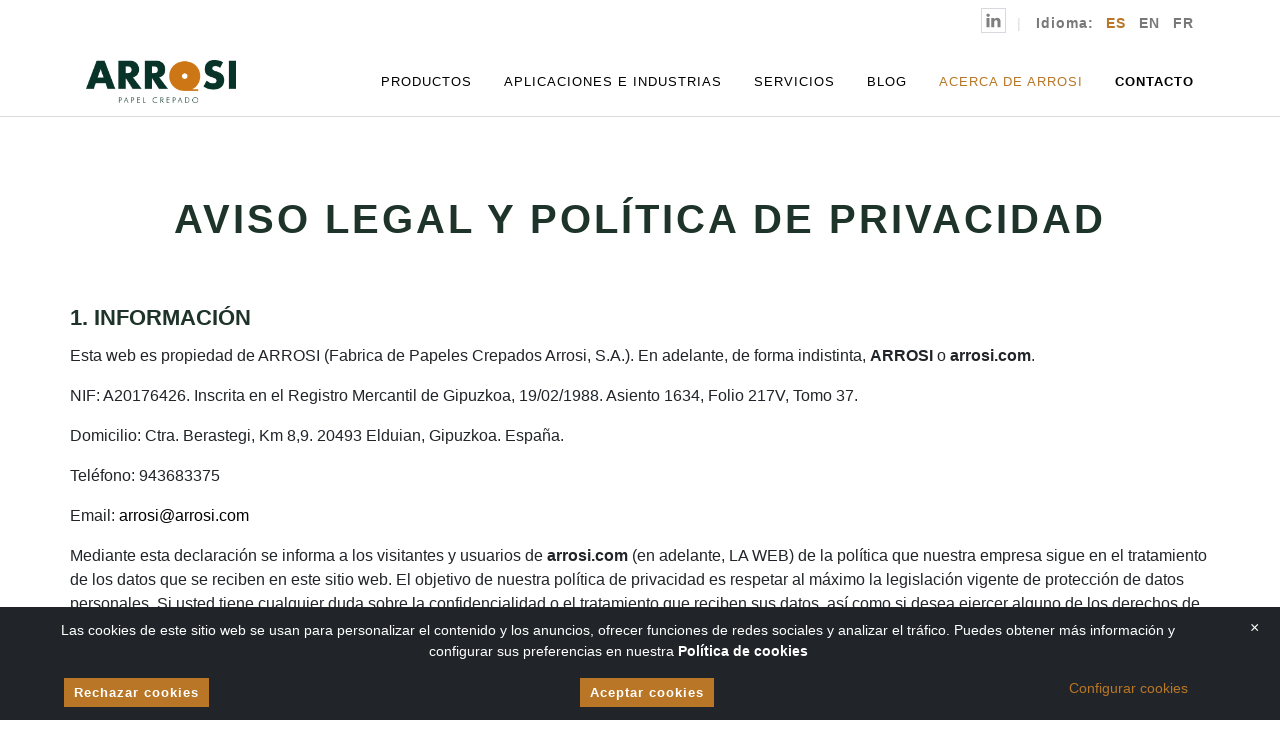

--- FILE ---
content_type: text/html; charset=UTF-8
request_url: https://arrosi.com/es/aviso-legal-y-politica-de-privacidad
body_size: 12670
content:
<!doctype html>
<html lang="es">
<head>
   
    <meta charset="utf-8">
    <meta name="viewport" content="width=device-width, initial-scale=1, shrink-to-fit=no">
    <title>Aviso legal y Política de Privacidad - Arrosi</title>
    <meta name="description" content="">
    <meta name="author" content="">
            <link rel="alternate" href="https://arrosi.com/es/aviso-legal-y-politica-de-privacidad" hreflang="es">
            <link rel="alternate" href="https://arrosi.com/en/legal-notice-and-privacy-policy" hreflang="en">
            <link rel="alternate" href="https://arrosi.com/fr/mentions-legales-et-politique-de-confidentialite" hreflang="fr">
                <link rel="canonical" href="https://arrosi.com/es/aviso-legal-y-politica-de-privacidad">
                    <link rel="stylesheet" href="https://arrosi.com/media/theme-alpha/dist/css/main-d433838e0d.min.css">    <link href="https://unpkg.com/aos@2.3.1/dist/aos.css" rel="stylesheet">
        <meta property="og:url" content="https://arrosi.com/es/aviso-legal-y-politica-de-privacidad">
    <meta property="og:type" content="">     <meta property="og:title" content="Aviso legal y Política de Privacidad - Arrosi">
    <meta property="og:description" content="">
    <meta property="og:image" content="">
    <meta property="fb:app_id" content="">
        <meta name="twitter:site" value="">
    <meta name="twitter:card" value="summary_large_image">         
<script type="text/javascript">
        var recaptchaForms={action:null};

    var myLanguage = {};
    myLanguage = {
    errorTitle:"El formulario no se ha podido enviar!",
    requiredField:"Este campo es obligatorio",
    requiredFields:"No ha contestado todos los campos requeridos",
    badTime:"La hora proporcionada no es válida",
    badEmail:"La dirección de e-mail no es válida",
    badTelephone:"El número de teléfono proporcionado no es válido",
    badSecurityAnswer:"La respuesta a su pregunta de seguridad es incorrecta",
    badDate:"La fecha proporcionada no es válida",
    lengthBadStart:"Su respuesta debe incluir entre ",
    lengthBadEnd:" caracteres",
    lengthTooLongStart:"Su respuesta debe de ser menor a ",
    lengthTooShortStart:"Su respuesta debe de ser mayor a ",
    notConfirmed:"Los valores proporcionados no pudieron ser confirmados",
    badDomain:"Ha introducido un dominio incorrecto",
    badUrl:"La URL proporcionada no es válida",
    badCustomVal:"Los valores proporcionados no son válidos",
    andSpaces:" y espacios ",
    badInt:"El valor proporcionado no es un número válido",
    badSecurityNumber:"El número de seguridad social proporcionado es incorrecto",
    badUKVatAnswer:"El número VAT proporcionado no es válido para el Reino Unido",
    badStrength:"La contraseña proporcionada no es lo suficientemente segura",
    badNumberOfSelectedOptionsStart:"Debe seleccionar al menos",
    badNumberOfSelectedOptionsEnd:" respuesta(s)",
    badAlphaNumeric:"El valor proporcionado solo debe contener caracteres alfanuméricos (a-z y números)",
    badAlphaNumericExtra:" y",
    wrongFileSize:"El archivo que está tratando de subir es demasiado grande (máx. %s)",
    wrongFileType:"Sólo los archivos del tipo %s están permitido",
    groupCheckedRangeStart:"Por favor, elija entre ",
    groupCheckedTooFewStart:"Por favor, elija al menos ",
    groupCheckedTooManyStart:"Por favor, elija un máximo de ",
    groupCheckedEnd:" ítem(s)",
    badCreditCard:"El número de tarjeta de crédito proporcionado no es válido",
    badCVV:"CVV proporcionado no es válido",
    wrongFileDim:"Las dimensiones de la imagen no son validas,",
    imageTooTall:"el alto de la imagen no puede ser mayor a",
    imageTooWide:"el ancho de la imagen no puede ser mayor a",
    imageTooSmall:"la imagen es demasiado pequeña",
    min:"min.",
    max:"máx.",
    imageRatioNotAccepted:"La proporción de imagen (alto x ancho) no es válida",
    passwordComplexityStart:"La contraseña debe contener al menos ",
    passwordComplexitySeparator:", ",
    passwordComplexityUppercaseInfo:" mayúscula(s)",
    passwordComplexityLowercaseInfo:" minúscula(s)",
    passwordComplexitySpecialCharsInfo:" caracter(es) especial(es)",
    passwordComplexityNumericCharsInfo:" número(s)",
    passwordComplexityEnd:"."
}
        function onloadCallback() {

                $('<div>').attr({id:'recaptchaBlock',class:'g-recaptcha',name:'g-recaptcha-response'})
        .attr('data-sitekey','6Lc3mSEaAAAAALF-kf5Q2UCg4sit4k8CvgFafGw1')
        .attr('data-size','invisible')
        .appendTo('body');

                grecaptcha.render('recaptchaBlock', {
            "sitekey" : "6Lc3mSEaAAAAALF-kf5Q2UCg4sit4k8CvgFafGw1",
            "callback" : recaptcha_action
        });

                $(".recaptcha-form").each(function() {
            id=$(this).attr('id');
                        if (typeof id == 'undefined') { console.error('Recaptcha form ID undefined'); return; }
            onsub=$(this).attr('recaptcha_onsubmit');
                        if (typeof onsub == 'undefined') { onsub='submit'; }
            recaptchaForms[id]=onsub;
                        $('<input>').attr({type:'hidden',class: 'g-recaptcha-response',name: 'g-recaptcha-response'}).appendTo(this);
        });

                $.validate({
            form : '.recaptcha-form',
            //lang: 'es',
            language: myLanguage,
            validateHiddenInputs: true,
            validateOnEvent: true,
            borderColorOnError: '#dc3545',
            errorMessageClass:  'invalid-feedback',
            onError : function($form) {
                return false;             },
            onSuccess : function(form) {
                recaptchaForms['action']=$(form).attr('id');
                grecaptcha.execute();
                return false;             },
        });

    }

    function recaptcha_action(token)
    {
        $('.g-recaptcha-response').val(token);
        formname=recaptchaForms['action'];
        recaptchaForms['action']=null;
        if (typeof formname !== 'string') { console.error('No hay form recaptcha activo');return; }
        if (!recaptchaForms.hasOwnProperty(formname)) { console.error('['+formname+'] no es formulario recaptcha'); return; }
        fun=recaptchaForms[formname];
        if (fun=='submit') {
            document.getElementById(formname).submit();
            return;
        }
        if (typeof window[fun]!=='function') { console.error('['+fun+'] no es función');return; }
        grecaptcha.reset();

        window[fun](formname);
    }

    //Control de envío de formulario del pie
    function form_lateral()
    {
        var form = $('#form-lateral');
        var msgDiv = form.find('.div-msg');

        msgDiv.addClass('d-none');

        $.ajax(
            {
                url : site_url + '/form_lateral',
                method : 'POST',
                data : form.serialize(),
                dataType : 'json',
                success : function(data){
                    msgDiv.html(data.mensaje);
                    msgDiv.removeClass('d-none');
                    if(typeof data.estado !== 'undefined' && data.estado){
                        form.trigger('reset');
                        if(data.gtag_event)
                        {
                            gtag('event', data.gtag_action, {
                                'event_category': data.gtag_category,
                                'event_label': data.gtag_label,
                            });

                        }
                    }
                }
            }
        )

    }
</script>
<script src='https://www.google.com/recaptcha/api.js?onload=onloadCallback&render=explicit'></script>        <link rel="apple-touch-icon" sizes="60x60" href="https://arrosi.com/media/theme-alpha/img/favicons/apple-icon-60x60.png">
    <link rel="apple-touch-icon" sizes="72x72" href="https://arrosi.com/media/theme-alpha/img/favicons/apple-icon-72x72.png">
    <link rel="apple-touch-icon" sizes="76x76" href="https://arrosi.com/media/theme-alpha/img/favicons/apple-icon-76x76.png">
    <link rel="apple-touch-icon" sizes="114x114" href="https://arrosi.com/media/theme-alpha/img/favicons/apple-icon-114x114.png">
    <link rel="apple-touch-icon" sizes="120x120" href="https://arrosi.com/media/theme-alpha/img/favicons/apple-icon-120x120.png">
    <link rel="apple-touch-icon" sizes="144x144" href="https://arrosi.com/media/theme-alpha/img/favicons/apple-icon-144x144.png">
    <link rel="apple-touch-icon" sizes="152x152" href="https://arrosi.com/media/theme-alpha/img/favicons/apple-icon-152x152.png">
    <link rel="apple-touch-icon" sizes="180x180" href="https://arrosi.com/media/theme-alpha/img/favicons/apple-icon-180x180.png">
    <link rel="icon" type="image/png" sizes="192x192"  href="https://arrosi.com/media/theme-alpha/img/favicons/android-icon-192x192.png">
    <link rel="icon" type="image/png" sizes="32x32" href="https://arrosi.com/media/theme-alpha/img/favicons/favicon-32x32.png">
    <link rel="icon" type="image/png" sizes="96x96" href="https://arrosi.com/media/theme-alpha/img/favicons/favicon-96x96.png">
    <link rel="icon" type="image/png" sizes="16x16" href="https://arrosi.com/media/theme-alpha/img/favicons/favicon-16x16.png">
    <link rel="manifest" href="https://arrosi.com/media/theme-alpha/img/favicons/manifest.json">
    <meta name="msapplication-TileColor" content="#ffffff">
    <meta name="msapplication-TileImage" content="https://arrosi.com/media/theme-alpha/img/favicons/ms-icon-144x144.png">
    <meta name="theme-color" content="#ffffff">
    <!-- Google Tag Manager -->
        <script>(function(w,d,s,l,i){w[l]=w[l]||[];w[l].push({'gtm.start':
        new Date().getTime(),event:'gtm.js'});var f=d.getElementsByTagName(s)[0],
        j=d.createElement(s),dl=l!='dataLayer'?'&l='+l:'';j.async=true;j.src=
        'https://www.googletagmanager.com/gtm.js?id='+i+dl;f.parentNode.insertBefore(j,f);
        })(window,document,'script','dataLayer','GTM-56PG7STS');</script>
    <!-- End Google Tag Manager -->
</head>
<body>
    <!-- Google Tag Manager (noscript) -->
        <noscript><iframe src="https://www.googletagmanager.com/ns.html?id=GTM-56PG7STS"
        height="0" width="0" style="display:none;visibility:hidden"></iframe></noscript>
    <!-- End Google Tag Manager (noscript) --><div class="nav-container header">
    <div class="container ordenador-header">
        <nav class="navbar navbar-expand-lg justify-content-end top">
            <ul class="navbar-nav custom-nav">
                            <li class="nav-item linkedin">
                    <a href="https://es.linkedin.com/company/fabrica-de-papeles-crepados-arrosi-sa" class="nav-link" target="_blank">
                        <svg class="link-linkedin" viewBox="0 0 18 18">
                            <use xlink:href="https://arrosi.com/media/theme-alpha/img/icons/sprite.svg#linkedin"></use>
                        </svg>
                    </a>
                </li>
                            <li class="nav-item language">
                    <span>Idioma:</span>
                                                                        <span class="dropdown-item active">
                                                    <abbr title="es">es</abbr>
                                                    </span>
                                                                                                <a class="dropdown-item" href="https://arrosi.com/en/legal-notice-and-privacy-policy">
                                                     <abbr title="en">en</abbr>
                                                    </a>
                                                                                                 <a class="dropdown-item" href="https://arrosi.com/fr/mentions-legales-et-politique-de-confidentialite">
                                                     <abbr title="fr">fr</abbr>
                                                    </a>
                                                             </li>
            </ul>
        </nav>
        <nav class="navbar navbar-expand-lg justify-content-between bottom">
            <a class="navbar-brand" href="https://arrosi.com/es">
                <img alt="Arrosi" src="https://arrosi.com/media/uploads/general/logo-arrosi.png" class="logotipo">
            </a>
            <nav class="menu">
              <ol>
                              <li class="menu-item">
                    <a href="https://arrosi.com/es/productos">Productos</a>
                    <ol class="sub-menu">
                                                    <li class="menu-item">
                                <a href="https://arrosi.com/es/productos/papel-crepe">
                                    Papel crepé                                </a>
                            </li>
                                                    <li class="menu-item">
                                <a href="https://arrosi.com/es/productos/papel-con-polietileno-ldpe">
                                    Papel con polietileno                                </a>
                            </li>
                                                    <li class="menu-item">
                                <a href="https://arrosi.com/es/productos/papel-bituminado">
                                    Papel bituminado                                </a>
                            </li>
                                                    <li class="menu-item">
                                <a href="https://arrosi.com/es/productos/papel-parafinado">
                                    Papel parafinado                                </a>
                            </li>
                                                    <li class="menu-item">
                                <a href="https://arrosi.com/es/productos/papel-kraft">
                                    Papel kraft                                </a>
                            </li>
                                                    <li class="menu-item">
                                <a href="https://arrosi.com/es/productos/papel-antigrasa">
                                    Papel antigrasa                                </a>
                            </li>
                                                    <li class="menu-item">
                                <a href="https://arrosi.com/es/productos/cartoncillo-lomo-libros">
                                    Cartoncillo para lomo de libros                                </a>
                            </li>
                                                    <li class="menu-item">
                                <a href="https://arrosi.com/es/productos/papel-gofrado">
                                    Papel gofrado                                </a>
                            </li>
                                                    <li class="menu-item">
                                <a href="https://arrosi.com/es/productos/papel-hotmelt">
                                    Papel con HOT-MELT                                </a>
                            </li>
                                                    <li class="menu-item">
                                <a href="https://arrosi.com/es/productos/gasa-tissue">
                                    Gasa tissue                                </a>
                            </li>
                                                    <li class="menu-item">
                                <a href="https://arrosi.com/es/productos/cuerda-papel-bolsa">
                                    Cuerda de papel para asas bolsa                                </a>
                            </li>
                                            </ol>
                </li>
                                            <li class="menu-item">
                    <a href="https://arrosi.com/es/aplicaciones-e-industrias">Aplicaciones e Industrias</a>
                    <ol class="sub-menu">
                                                    <li class="menu-item">
                                <a href="https://arrosi.com/es/aplicaciones-e-industrias/cierre-y-cosido-de-sacos">
                                    Cierre y cosido de sacos                                </a>
                            </li>
                                                    <li class="menu-item">
                                <a href="https://arrosi.com/es/aplicaciones-e-industrias/industria-alimentaria">
                                    Industria alimentaria                                </a>
                            </li>
                                                    <li class="menu-item">
                                <a href="https://arrosi.com/es/aplicaciones-e-industrias/encuadernacion-libros">
                                    Encuadernación de libros                                </a>
                            </li>
                                                    <li class="menu-item">
                                <a href="https://arrosi.com/es/aplicaciones-e-industrias/embalaje">
                                    Embalaje [Packaging]                                </a>
                            </li>
                                                    <li class="menu-item">
                                <a href="https://arrosi.com/es/aplicaciones-e-industrias/fabricacion-de-tablas-de-surf">
                                    Fabricación de tablas de surf                                </a>
                            </li>
                                                    <li class="menu-item">
                                <a href="https://arrosi.com/es/aplicaciones-e-industrias/toallitas-humedas">
                                    Toallitas húmedas                                </a>
                            </li>
                                                    <li class="menu-item">
                                <a href="https://arrosi.com/es/aplicaciones-e-industrias/aislamiento-electrico">
                                    Aislamiento eléctrico                                </a>
                            </li>
                                                    <li class="menu-item">
                                <a href="https://arrosi.com/es/aplicaciones-e-industrias/arranque-transporte-pollos-cerdos">
                                    Arranque y transporte de pollos y cerdos                                </a>
                            </li>
                                                    <li class="menu-item">
                                <a href="https://arrosi.com/es/aplicaciones-e-industrias/fabricacion-de-bolsas-boutique">
                                    Fabricación de bolsas boutique                                </a>
                            </li>
                                            </ol>
                </li>
                                              <li class="menu-item"><a href="https://arrosi.com/es/servicios">Servicios</a></li>
                                              <li class="menu-item"><a href="https://arrosi.com/es/blog">Blog</a></li>
                                                <li class="menu-item">
                        <a href="https://arrosi.com/es/acerca-de-arrosi" class="link-orange">Acerca de Arrosi</a>
                    </li>
                               <li class="menu-item contacto"><a href="https://arrosi.com/es/contacto">Contacto</a></li>
              </ol>
            </nav>
        </nav>
    </div>
    <div class="container-fluid movil-header">
        <div id="menu-container">
            <nav class="navbar navbar-expand-lg justify-content-end top w-100">
                <ul class="navbar-nav custom-nav">
                                        <li class="nav-item linkedin">
                        <a href="https://es.linkedin.com/company/fabrica-de-papeles-crepados-arrosi-sa" class="nav-link">
                            <svg class="link-linkedin" viewBox="0 0 18 18">
                                <use xlink:href="https://arrosi.com/media/theme-alpha/img/icons/sprite.svg#linkedin"></use>
                            </svg>
                        </a>
                    </li>
                                        <li class="nav-item language">
                        <span>Idioma:</span>
                                                    <a class="dropdown-item active" href="https://arrosi.com/es/aviso-legal-y-politica-de-privacidad"><abbr title="es">es</abbr></a>
                                                    <a class="dropdown-item " href="https://arrosi.com/en/legal-notice-and-privacy-policy"><abbr title="en">en</abbr></a>
                                                    <a class="dropdown-item " href="https://arrosi.com/fr/mentions-legales-et-politique-de-confidentialite"><abbr title="fr">fr</abbr></a>
                                            </li>
                </ul>
            </nav>
            <div class="d-flex justify-content-between">
                <div>
                    <a class="navbar-brand" href="https://arrosi.com/es">
                        <img alt="Arrosi" src="https://arrosi.com/media/uploads/general/logo-arrosi.png" class="logotipo">
                    </a>
                </div>
                <div id="menu-wrapper">
                    <div id="hamburger-menu"><span></span><span></span><span></span></div>
               </div>
            </div>
            <ul class="menu accordion mb-0">
                                    <li id="nav1" class="toggle accordion-toggle">
                        <div class="nav-el d-flex align-items-center justify-content-between">
                            <a class="menu-item" href="https://arrosi.com/es/productos">Productos</a>
                            <button class="btn-reset btn-nav collapsed" type="button" data-toggle="collapse" data-target="#productos" aria-expanded="false" aria-controls="productos"></button>
                        </div>
                        <div class="collapse" id="productos">
                            <ul class="menu-submenu accordion-content list-unstyled">
                                                                    <li>
                                        <a href="https://arrosi.com/es/productos/papel-crepe" class="head">
                                            Papel crepé                                        </a>
                                    </li>
                                                                    <li>
                                        <a href="https://arrosi.com/es/productos/papel-con-polietileno-ldpe" class="head">
                                            Papel con polietileno                                        </a>
                                    </li>
                                                                    <li>
                                        <a href="https://arrosi.com/es/productos/papel-bituminado" class="head">
                                            Papel bituminado                                        </a>
                                    </li>
                                                                    <li>
                                        <a href="https://arrosi.com/es/productos/papel-parafinado" class="head">
                                            Papel parafinado                                        </a>
                                    </li>
                                                                    <li>
                                        <a href="https://arrosi.com/es/productos/papel-kraft" class="head">
                                            Papel kraft                                        </a>
                                    </li>
                                                                    <li>
                                        <a href="https://arrosi.com/es/productos/papel-antigrasa" class="head">
                                            Papel antigrasa                                        </a>
                                    </li>
                                                                    <li>
                                        <a href="https://arrosi.com/es/productos/cartoncillo-lomo-libros" class="head">
                                            Cartoncillo para lomo de libros                                        </a>
                                    </li>
                                                                    <li>
                                        <a href="https://arrosi.com/es/productos/papel-gofrado" class="head">
                                            Papel gofrado                                        </a>
                                    </li>
                                                                    <li>
                                        <a href="https://arrosi.com/es/productos/papel-hotmelt" class="head">
                                            Papel con HOT-MELT                                        </a>
                                    </li>
                                                                    <li>
                                        <a href="https://arrosi.com/es/productos/gasa-tissue" class="head">
                                            Gasa tissue                                        </a>
                                    </li>
                                                                    <li>
                                        <a href="https://arrosi.com/es/productos/cuerda-papel-bolsa" class="head">
                                            Cuerda de papel para asas bolsa                                        </a>
                                    </li>
                                                            </ul>
                        </div>
                    </li>
                                                    <li id="nav1" class="toggle accordion-toggle">
                        <div class="nav-el d-flex align-items-center justify-content-between">
                            <a class="menu-item" href="https://arrosi.com/es/aplicaciones-e-industrias">Aplicaciones e Industrias</a>
                            <button class="btn-reset btn-nav collapsed" type="button" data-toggle="collapse" data-target="#aplicaciones" aria-expanded="false" aria-controls="aplicaciones"></button>
                        </div>
                        <div class="collapse" id="aplicaciones">
                            <ul class="menu-submenu accordion-content">
                                                                    <li>
                                        <a href="https://arrosi.com/es/aplicaciones-e-industrias/cierre-y-cosido-de-sacos" class="head">
                                            Cierre y cosido de sacos                                        </a>
                                    </li>
                                                                    <li>
                                        <a href="https://arrosi.com/es/aplicaciones-e-industrias/industria-alimentaria" class="head">
                                            Industria alimentaria                                        </a>
                                    </li>
                                                                    <li>
                                        <a href="https://arrosi.com/es/aplicaciones-e-industrias/encuadernacion-libros" class="head">
                                            Encuadernación de libros                                        </a>
                                    </li>
                                                                    <li>
                                        <a href="https://arrosi.com/es/aplicaciones-e-industrias/embalaje" class="head">
                                            Embalaje [Packaging]                                        </a>
                                    </li>
                                                                    <li>
                                        <a href="https://arrosi.com/es/aplicaciones-e-industrias/fabricacion-de-tablas-de-surf" class="head">
                                            Fabricación de tablas de surf                                        </a>
                                    </li>
                                                                    <li>
                                        <a href="https://arrosi.com/es/aplicaciones-e-industrias/toallitas-humedas" class="head">
                                            Toallitas húmedas                                        </a>
                                    </li>
                                                                    <li>
                                        <a href="https://arrosi.com/es/aplicaciones-e-industrias/aislamiento-electrico" class="head">
                                            Aislamiento eléctrico                                        </a>
                                    </li>
                                                                    <li>
                                        <a href="https://arrosi.com/es/aplicaciones-e-industrias/arranque-transporte-pollos-cerdos" class="head">
                                            Arranque y transporte de pollos y cerdos                                        </a>
                                    </li>
                                                                    <li>
                                        <a href="https://arrosi.com/es/aplicaciones-e-industrias/fabricacion-de-bolsas-boutique" class="head">
                                            Fabricación de bolsas boutique                                        </a>
                                    </li>
                                                            </ul>
                        </div>
                    </li>
                                                    <li class="nav-el"><a class="menu-item" href="https://arrosi.com/es/servicios">Servicios</a></li>
                                                    <li class="nav-el"><a class="menu-item" href="https://arrosi.com/es/blog">Blog</a></li>
                                                    <li class="menu-item nav-el">
                        <a href="https://arrosi.com/es/acerca-de-arrosi" class="link-orange">Acerca de Arrosi</a>
                    </li>
                               <li class="nav-el"><a class="menu-item" href="https://arrosi.com/es/contacto">Contacto</a></li>
            </ul>
        </div>
    </div>
</div><div class="main-container container legales">
    <div class="row pt-4 pt-lg-5 pb-5">
        <div class="col">
            <h1 class="h1-general font-black text-center mb-4" data-aos="fade-down">Aviso legal y Política de Privacidad</h1>
            			<div class="lead intro mt-1 mb-2" data-aos="fade-up">
				<h3><strong>1. INFORMACI&Oacute;N</strong></h3>
<p>Esta web es propiedad de ARROSI (Fabrica de Papeles Crepados Arrosi, S.A.). En adelante, de forma indistinta, <strong>ARROSI </strong>o<strong> arrosi.com</strong>.</p>
<p>NIF: A20176426. Inscrita en el Registro Mercantil de Gipuzkoa, 19/02/1988. Asiento 1634, Folio 217V, Tomo 37.</p>
<p>Domicilio: Ctra. Berastegi, Km 8,9. 20493 Elduian, Gipuzkoa. Espa&ntilde;a.</p>
<p>Tel&eacute;fono: 943683375</p>
<p>Email: <a href="mailto:arrosi@arrosi.com">arrosi@arrosi.com</a></p>
<p>Mediante esta declaraci&oacute;n se informa a los visitantes y usuarios de <strong>arrosi.com</strong> (en adelante, LA WEB) de la pol&iacute;tica que nuestra empresa sigue en el tratamiento de los datos que se reciben en este sitio web. El objetivo de nuestra pol&iacute;tica de privacidad es respetar al m&aacute;ximo la legislaci&oacute;n vigente de protecci&oacute;n de datos personales. Si usted tiene cualquier duda sobre la confidencialidad o el tratamiento que reciben sus datos, as&iacute; como si desea ejercer alguno de los derechos de informaci&oacute;n, oposici&oacute;n, rectificaci&oacute;n, cancelaci&oacute;n y portabilidad que legalmente le corresponden, (o cualquier otro derecho que usted crea que le puede asistir) puede dirigirse a:</p>
<p><strong>ARROSI</strong></p>
<p>Tel&eacute;fono: 943683375</p>
<p>Correo electr&oacute;nico: <a href="mailto:arrosi@arrosi.com">arrosi@arrosi.com</a></p>
<p>Todo ello en cumplimiento del art. 11 de la Ley Org&aacute;nica 3/2018, de 5 de diciembre, de Protecci&oacute;n de Datos Personales y garant&iacute;a de los derechos digitales, as&iacute; como de los arts. 12 a 14 del Reglamento (UE) 2016/679 del Parlamento Europeo y del Consejo, de 27 de abril de 2016 (en adelante RGPD).</p>
<h3><strong>2. FINALIDAD DE LOS DATOS RECABADOS Y CONSENTIMIENTO AL TRATAMIENTO</strong></h3>
<p>Seg&uacute;n lo establecido en el art&iacute;culo 14 del RGPD, se informa al USUARIO que, a trav&eacute;s de los formularios de contacto, o suscripciones se recaban datos, que se almacenan en un fichero, con la exclusiva finalidad de env&iacute;o de comunicaciones electr&oacute;nicas, tales como: boletines (newsletters), nuevas entradas (posts), ofertas comerciales, as&iacute; como otras comunicaciones que ARROSI entiende interesantes para sus USUARIOS. Los campos marcados como de cumplimentaci&oacute;n obligatoria, son imprescindibles para realizar la finalidad expresada. En cualquier caso para recibir informaci&oacute;n comercial o publicitaria, usted deber&aacute; haber marcado la correspondiente casilla de aceptaci&oacute;n de la pol&iacute;tica de privacidad correspondiente.</p>
<p>&Uacute;nicamente el titular tendr&aacute; acceso a sus datos, y bajo ning&uacute;n concepto, estos datos ser&aacute;n cedidos, compartidos, transferidos, ni vendidos a ning&uacute;n tercero.</p>
<p>La aceptaci&oacute;n de la pol&iacute;tica de privacidad, mediante el procedimiento establecido, se entender&aacute; a todos los efectos como la prestaci&oacute;n de CONSENTIMIENTO INEQU&Iacute;VOCO &ndash; del art&iacute;culo 6 de la Ley Org&aacute;nica 3/2018, de 5 de diciembre, de Protecci&oacute;n de Datos Personales y garant&iacute;a de los derechos digitales&ndash; del USUARIO al tratamiento de los datos de car&aacute;cter personal en los t&eacute;rminos que se exponen en el presente documento, as&iacute; como a la transferencia internacional de datos que se produce, exclusivamente debido a la ubicaci&oacute;n f&iacute;sica de las instalaciones de los proveedores de servicios y encargados del tratamiento de datos.</p>
<h3><strong>3. CUMPLIMIENTO DE LA NORMATIVA DE APLICACI&Oacute;N</strong></h3>
<p>LA WEB cumple con las directrices de la Ley Org&aacute;nica 3/2018, de 5 de diciembre, de Protecci&oacute;n de Datos Personales y garant&iacute;a de los derechos digitales, as&iacute; como el Reglamento (UE) 2016/679 (RGPD &ndash; Reglamento General de Protecci&oacute;n de Datos) y dem&aacute;s normativa vigente y de aplicaci&oacute;n en cada momento, velando por garantizar un correcto uso y tratamiento de los datos personales del usuario.</p>
<p>Asimismo, LA WEB informa que da cumplimiento a la Ley 34/2002 de 11 de julio, de Servicios de la Sociedad de la Informaci&oacute;n y el Comercio Electr&oacute;nico y le solicitar&aacute; su consentimiento al USUARIO para el tratamiento de su correo electr&oacute;nico con fines comerciales en cada momento.</p>
<p>En cumplimiento de lo establecido en la Ley Org&aacute;nica 3/2018, de 5 de diciembre, de Protecci&oacute;n de Datos Personales y garant&iacute;a de los derechos digitales (LOPDP y GDD), le informamos que los datos suministrados, as&iacute; como aquellos datos derivados de su navegaci&oacute;n, podr&aacute;n ser almacenados en los ficheros de LA WEB y tratados para la finalidad de atender su solicitud y el mantenimiento de la relaci&oacute;n que se establezca en los formularios que suscriba.</p>
<p>Adicionalmente, el USUARIO consiente el tratamiento de sus datos con la finalidad de informarles, por cualquier medio, incluido el correo electr&oacute;nico, de productos y servicios de LA WEB.</p>
<p>En caso de no autorizar el tratamiento de sus datos con la finalidad se&ntilde;alada anteriormente, el USUARIO podr&aacute; ejercer su derecho de oposici&oacute;n al tratamiento de sus datos en los t&eacute;rminos y condiciones previstos m&aacute;s adelante en el apartado &ldquo;Ejercicio de Derechos ARCOP&rdquo;, conforme al art. 12 y siguientes de la Ley Org&aacute;nica 3/2018, de 5 de diciembre, de Protecci&oacute;n de Datos Personales y garant&iacute;a de los derechos digitales.</p>
<h3><strong>4. MEDIDAS DE SEGURIDAD</strong></h3>
<p>ARROSI le informa que tiene implantadas las medidas de seguridad de &iacute;ndole t&eacute;cnica y organizativas necesarias para garantizar la seguridad de sus datos de car&aacute;cter personal y evitar su alteraci&oacute;n, p&eacute;rdida y tratamiento y/o acceso no autorizado, habida cuenta del estado de la tecnolog&iacute;a, la naturaleza de los datos almacenados y los riesgos a que est&aacute;n expuestos, ya provengan de la acci&oacute;n humana o del medio f&iacute;sico o natural. Todo ello de conformidad con lo previsto en los arts. 28 y siguientes de la Ley Org&aacute;nica 3/2018, de 5 de diciembre, de Protecci&oacute;n de Datos Personales y garant&iacute;a de los derechos digitales y el art. 32 del RGPD.</p>
<p>Asimismo, ARROSI ha establecido medidas adicionales en orden a reforzar la confidencialidad e integridad de la informaci&oacute;n en su organizaci&oacute;n. Manteniendo continuamente la supervisi&oacute;n, control y evaluaci&oacute;n de los procesos para asegurar el respeto a la privacidad de los datos.</p>
<h3><strong>5. EJERCICIO DE DERECHOS ARCOP: ACCESO, RECTIFICACI&Oacute;N, CANCELACI&Oacute;N, OPOSICI&Oacute;N Y PORTABILIDAD.</strong></h3>
<p>Aquellas personas f&iacute;sicas que hayan facilitado sus datos a trav&eacute;s de la web, podr&aacute;n dirigirse al titular de la misma con el fin de poder ejercitar gratuitamente sus derechos de acceso, rectificaci&oacute;n, cancelaci&oacute;n, oposici&oacute;n y portabilidad respecto de los datos incorporados en sus ficheros, conforme al conforme al art. 12 y siguientes de la Ley Org&aacute;nica 3/2018, de 5 de diciembre, de Protecci&oacute;n de Datos Personales y garant&iacute;a de los derechos digitales.</p>
<p>El m&eacute;todo m&aacute;s r&aacute;pido y sencillo ser&iacute;a accediendo en tu cuenta de usuario directamente y modificar tus datos o borrar tu cuenta de usuario. Cualquier informaci&oacute;n que necesitemos almacenar, en virtud de una obligaci&oacute;n legal o contractual, ser&aacute; bloqueada y s&oacute;lo utilizada para dichos fines en lugar de ser borrada.</p>
<p>El interesado podr&aacute; ejercitar sus derechos mediante comunicaci&oacute;n por escrito dirigida a ARROSI con la referencia &ldquo;Protecci&oacute;n de datos&rdquo;, especificando sus datos, acreditando su identidad y los motivos de su solicitud en la siguiente direcci&oacute;n:</p>
<p><strong>ARROSI</strong></p>
<p>Domicilio: Ctra. Berastegi, Km 8,9. CP 20493 Elduian, Gipuzkoa, Espa&ntilde;a.</p>
<p>Tambi&eacute;n podr&aacute; ejercitar los derechos ARCOP, a trav&eacute;s del correo electr&oacute;nico: <a href="mailto:arrosi@arrosi.com">arrosi@arrosi.com</a></p>
<h3><strong>6. LINKS O ENLACES EXTERNOS</strong></h3>
<p>Como un servicio a nuestros visitantes, nuestro sitio web puede incluir hiperv&iacute;nculos a otros sitios que no son operados o controlados por el Sitio Web. Por ello ARROSI no garantiza, ni se hace responsable de la licitud, fiabilidad, utilidad, veracidad y actualidad de los contenidos de tales sitios web o de sus pr&aacute;cticas de privacidad.</p>
<p>Por favor, antes de proporcionar su informaci&oacute;n personal a estos sitios web ajenos a ARROSI, tenga en cuenta que sus pr&aacute;cticas de privacidad pueden diferir de las nuestras.</p>
<p>El &uacute;nico objeto de los enlaces es proporcionar al Usuario la posibilidad de acceder a dichos enlaces y conocer nuestro trabajo, aunque no ofrece ni comercializa por s&iacute; ni por medio de terceros la informaci&oacute;n, contenidos y servicios disponibles en los sitios enlazados, ni aprueba, supervisa o controla en modo alguno los contenidos y servicios y cualquier material de cualquier naturaleza existente en los mismos. ARROSI no se responsabiliza en ning&uacute;n caso de los resultados que puedan derivarse al Usuario por acceso a dichos enlaces.</p>
<h3><strong>7. MODIFICACI&Oacute;N DE LA POL&Iacute;TICA DE PRIVACIDAD</strong></h3>
<p>ARROSI se reserva el derecho a modificar su Pol&iacute;tica de Privacidad, de acuerdo a su propio criterio, motivado por un cambio legislativo, jurisprudencial o doctrinal de la Agencia Espa&ntilde;ola de Protecci&oacute;n de Datos.</p>
<p>Cualquier modificaci&oacute;n de la Pol&iacute;tica de Privacidad ser&aacute; publicada al menos diez d&iacute;as antes de su efectiva aplicaci&oacute;n. El uso de la Web despu&eacute;s de dichos cambios implicar&aacute; la aceptaci&oacute;n de los mismos.</p>
<h3><strong>8. RESPONSABLE DEL FICHERO Y ENCARGADOS DEL TRATAMIENTO</strong></h3>
<p>El responsable del fichero de datos es ARROSI.</p>
<p>Como encargados de tratamiento ajenos al citado responsable:</p>
<p><strong>ARROSI </strong>ha contratado los servicios de Hosting a <strong>T&Aacute;CTICAS ONLINE OVERALIA S.L.,</strong> con domicilio en Espa&ntilde;a, Calle Portuetxe 23B 1&ordf; planta of. 2, San Sebasti&aacute;n, y con CIF B20891529.</p>
<p>Pol&iacute;tica de privacidad de fuentes de rastreo utilizadas en este sitio: Google (Analytics).</p>
<p>En La Web tambi&eacute;n se estudian las preferencias de sus usuarios, sus caracter&iacute;sticas demogr&aacute;ficas, sus patrones de tr&aacute;fico, y otra informaci&oacute;n en conjunto para comprender mejor qui&eacute;nes constituyen nuestra audiencia y qu&eacute; es lo que necesita. El rastreo de las preferencias de nuestros usuarios tambi&eacute;n nos ayuda a mostrarle los avisos publicitarios m&aacute;s relevantes.</p>
<p>El usuario y, en general, cualquier persona f&iacute;sica o jur&iacute;dica, podr&aacute; establecer un hiperenlace o dispositivo t&eacute;cnico de enlace (por ejemplo, links o botones) desde su sitio web a La Web (el &ldquo;Hiperenlace&ldquo;). El establecimiento del Hiperenlace no implica en ning&uacute;n caso la existencia de relaciones entre La Web y el propietario del sitio o de la p&aacute;gina web en la que se establezca el Hiperenlace, ni la aceptaci&oacute;n o aprobaci&oacute;n por parte de La Web de sus contenidos o servicios. En todo caso, La Web se reserva el derecho de prohibir o inutilizar en cualquier momento cualquier Hiperenlace al Sitio Web.</p>
<h3><strong>9. &iquest;NO DESEAS RECIBIR INFORMACI&Oacute;N DE NOSOTROS O DESEAS REVOCAR TU CONSENTIMIENTO?</strong></h3>
<p>De conformidad con lo dispuesto en la Ley 34/2002, de 11 de junio, de Servicios de la Sociedad de la Informaci&oacute;n y del Comercio Electr&oacute;nico puedes oponerte al uso de su informaci&oacute;n para fines publicitarios, investigaciones de mercado o desarrollo de encuestas de satisfacci&oacute;n en cualquier momento, as&iacute; como revocar tu consentimiento en cualquier momento (sin efecto retroactivo).</p>
<p>Para ello, deber&aacute;s enviar un correo electr&oacute;nico a la direcci&oacute;n hola@arrosi.com</p>
<p>Si has recibido publicidad por correo electr&oacute;nico, tambi&eacute;n podr&aacute;s oponerte desde dicho correo electr&oacute;nico, pinchando en el enlace incluido en el mismo siguiendo las instrucciones que te sean facilitadas. Otra forma m&aacute;s sencilla ser&iacute;a acceder a tu cuenta de usuario y seleccionar las opciones correspondientes.</p>
<p>Por favor, ten en cuenta que nuestros sistemas pueden requerir un lapso de tiempo que en ning&uacute;n caso superar&aacute; 48 horas para que tu oposici&oacute;n o revocaci&oacute;n se hagan efectivas, entendi&eacute;ndose que durante dicho periodo de tiempo puedes seguir recibiendo mensajes.</p>
<p>En relaci&oacute;n con la gesti&oacute;n de tus datos asociados a los perfiles sociales de ARROSI, el ejercicio del derecho de acceso, depender&aacute; de la funcionalidad de la red social y las posibilidades de acceso a la informaci&oacute;n de los perfiles de los usuarios. Con relaci&oacute;n a los derechos de acceso y rectificaci&oacute;n, le recomendamos que solo podr&aacute; satisfacerse en relaci&oacute;n a aquella informaci&oacute;n que se encuentre bajo el control de ARROSI.</p>
<p>Adem&aacute;s podr&aacute; dejar de interactuar, seguir o recibir informaci&oacute;n de los perfiles sociales de ARROSI, eliminar los contenidos que dejen de interesarte o restringir con quien comparte sus conexiones, mediante los mecanismos estipulados en las diferentes redes sociales.</p>
<p>El usuario podr&aacute; acceder a las pol&iacute;ticas de privacidad de cada Red Social, as&iacute; como configurar su perfil para garantizar su privacidad. ARROSI anima a los usuarios a familiarizarse con las condiciones de uso de las distintas redes sociales antes de comenzar a usarlas.</p>
<p>Facebook: <a href="https://www.facebook.com/help/323540651073243/" target="_blank" rel="noopener">https://www.facebook.com/help/323540651073243/</a></p>
<p>Google: <a href="http://www.google.es/intl/es/policies/privacy/" target="_blank" rel="noopener">http://www.google.es/intl/es/policies/privacy/</a></p>
<p>Twitter: <a href="https://twitter.com/privacy" target="_blank" rel="noopener">https://twitter.com/privacy</a></p>
<h3><strong>10. ACEPTACI&Oacute;N Y CONSENTIMIENTO</strong></h3>
<p>El Usuario declara haber sido informado de las condiciones sobre protecci&oacute;n de datos de car&aacute;cter personal, aceptando y consintiendo el tratamiento de los mismos por parte de ARROSI en la forma y para las finalidades indicadas en el aviso legal.</p>
<h3><strong>11. CAMBIOS EN LA PRESENTE POL&Iacute;TICA DE PRIVACIDAD</strong></h3>
<p>ARROSI se reserva el derecho a modificar la presente pol&iacute;tica para adaptarla a novedades legislativas o jurisprudenciales, as&iacute; como a pr&aacute;cticas de la industria. En dichos supuestos, el Prestador anunciar&aacute; en esta p&aacute;gina los cambios introducidos con razonable antelaci&oacute;n a su puesta en pr&aacute;ctica.</p>
<h3><strong>12. PROPIEDAD INTELECTUAL Y USO DE LOS CONTENIDOS</strong></h3>
<p>Los contenidos generales de la web (im&aacute;genes, textos, logotipos) son propiedad de ARROSI. Ning&uacute;n contenido de la web puede ser reproducido, mencionado ni enlazado por cualquier medio t&eacute;cnico sin el permiso expreso por escrito de ARROSI.</p>
<p>Eventualmente esta web puede publicar contenidos de otros colaboradores en forma de art&iacute;culos especializados o entradas de blog. En todo caso los permisos de reproducci&oacute;n y enlace ser&aacute;n los mencionados en este punto para los contenidos propios.</p>			</div>
        </div>
    </div>
</div><footer class="bg-black footer">
    <div class="container">
        <div class="row pt-4 pb-4">
            <div class="col-12 col-md-4">
                <img alt="Arrosi" src="https://arrosi.com/media/uploads/footer/logo-arrosi-white.png" class="logotipo mb-1">
                <p>Fabricante de papel crepé y otro tipo de papeles especiales.</p>
            </div>
            <div class="col-12 col-md-8">
                <div class="row no-gutters">
                                    <div class="col-12 col-sm-12 col-md-4 d-flex">
                        <svg class="link-footer" viewBox="0 0 18 18">
                            <use xlink:href="https://arrosi.com/media/theme-alpha/img/icons/sprite.svg#map"></use>
                        </svg>
                        <p>Fábrica de crepados Arrosi, S.A.<br />
Ctra. Berastegi, km 8,9<br />
20493 Elduain (Gipuzkoa)<br />
España</p>
                    </div>
                                    <div class="col-12 col-sm-12 col-md-4">
                        <ul class="list-unstyled">
							<li class="d-flex mb-1">
                                <svg class="link-footer" viewBox="0 0 18 18">
                                    <use xlink:href="https://arrosi.com/media/theme-alpha/img/icons/sprite.svg#phone"></use>
                                </svg>
                                <span class="tel">                                    +34 943 683 375                                </span>                            </li>
                            <li class="d-flex mb-1">
                                <svg class="link-footer" viewBox="0 0 18 18">
                                    <use xlink:href="https://arrosi.com/media/theme-alpha/img/icons/sprite.svg#email"></use>
                                </svg>
                                <a href="mailto:arrosi@arrosi.com" target="_blank">arrosi@arrosi.com</a>
                            </li>
                                                    <li class="d-flex">
                                <svg class="link-footer" viewBox="0 0 18 18">
                                    <use xlink:href="https://arrosi.com/media/theme-alpha/img/icons/sprite.svg#linkedin"></use>
                                </svg>
                                <a href="https://es.linkedin.com/company/fabrica-de-papeles-crepados-arrosi-sa" target="_blank">LinkedIn</a>
                            </li>
                        </ul>                         
                    </div>
                    <div class="col-12 col-sm-12 col-md-4">
                        <ul class="list-unstyled">
                                                            <li><a href="https://arrosi.com/es/productos" title="Productos">Productos</a></li>
                                                                                        <li><a href="https://arrosi.com/es/acerca-de-arrosi" title="Acerca de Arrosi">Acerca de Arrosi</a></li>
                                                                                        <li><a href="https://arrosi.com/es/blog">Blog</a></li>
                                                        <li><a href="https://arrosi.com/es/contacto" title="Contacto - Arrosi">Contacto - Arrosi</a></li>
                        </ul>
                    </div>
                </div>
            </div>
        </div>
        <div class="row legales pt-2">
            <div class="col">
                <ul class="list-unstyled d-flex flex-column flex-sm-row">
                                            <li><a href="https://arrosi.com/es/aviso-legal-y-politica-de-privacidad" title="Aviso legal y Política de Privacidad">Aviso legal y Política de Privacidad</a></li>
                                                                <li><a href="https://arrosi.com/es/politica-cookies" title="Política de cookies">Política de cookies</a></li>
                                                                <li><a href="https://arrosi.com/es/condiciones-de-uso" title="Condiciones de uso">Condiciones de uso</a></li>
                                    </ul>
            </div>
        </div>
    </div>
</footer>
<div class="alert alert-dismissible" id="cookies-popup" role="alert">
    <div class="container">
        <div class="row">
            <div class="col-12 text-center">
                <p>Las cookies de este sitio web se usan para personalizar el contenido y los anuncios, ofrecer funciones de redes sociales y analizar el tráfico. Puedes obtener más información y configurar sus preferencias en nuestra <a href="https://arrosi.com/es/politica-cookies" class="white">Política de cookies</a></p>
            </div>
            <div class="col-12 text-center d-flex justify-content-between">
                <a href="#" class="btn btn-arrosi btn-lg btn-cookies-reject" tabindex="0"><span>Rechazar cookies</span></a>
                <a href="#" class="btn btn-arrosi btn-lg btn-cookies-accept" tabindex="0"><span>Aceptar cookies</span></a>
                <a href="#" class="link btn-cookies-configure" tabindex="0" data-target="#cookies-modal" data-toggle="modal"><span>Configurar cookies</span></a>
            </div>
        </div>
    </div>
    <button type="button" class="close no-outline" data-dismiss="alert" aria-label="Close">
        <span aria-hidden="true">&times;</span>
    </button>
</div>
<div class="modal fade" id="cookies-modal" tabindex="-1" role="dialog" aria-labelledby="cookies-modal-label" aria-hidden="true">
    <div class="modal-dialog" role="document">
        <div class="modal-content">
            <div class="modal-header">
                <h5 class="modal-title" id="cookies-modal-label">Configuración de cookies</h5>
                <button type="button" class="close" data-dismiss="modal" aria-label="Close">
                    <span aria-hidden="true">&times;</span>
                </button>
            </div>
            <div class="modal-body cookies-configuration-block">
                <p>Seleccione de las siguientes opciones que cookies quiere que se guarden, para ello active las que desee recibir y desactive el resto. Tambi&eacute;n puede activar/desactivar todas clicando en la opci&oacute;n correspondiente.</p>                <p id="text-success" class="text-success d-none">Se ha guardado la configuración de cookies correctamente.</p>
                <p id="text-error" class="text-danger d-none">Se ha producido un error al guardar la configuración de cookies.</p>
                <ul class="list-unstyled">
                    <li class="mb-1">
                        <div class="custom-control custom-checkbox d-block">
                            <input type="checkbox" class="custom-control-input" id="cookies-todas">
                            <label class="custom-control-label" for="cookies-todas">Aceptar/rechazar todas las cookies</label>
                        </div>
                    </li>
                    <li>
                        <div class="custom-control custom-checkbox d-block">
                            <input type="checkbox" class="custom-control-input" id="cookies-analiticas">
                            <label class="custom-control-label" for="cookies-analiticas">Cookies Analíticas</label>
                        </div>
                        <span class="d-block small"><p>Cookies que guardan informaci&oacute;n no personal para registrar informaci&oacute;n estad&iacute;stica sobre las visitas realizadas a la web.</p></span>
                    </li>
                    <li>
                        <div class="custom-control custom-checkbox d-block">
                            <input type="checkbox" class="custom-control-input" id="cookies-marketing">
                            <label class="custom-control-label" for="cookies-marketing">Cookies de Marketing</label>
                        </div>
                        <span class="d-block small"><p>Cookies necesarias para determinadas acciones de marketing, incluyendo visualizaci&oacute;n de v&iacute;deos provenientes de plataformas como Youtube, Vimeo, etc.</p></span>
                    </li>
                    <li>
                        <div class="custom-control custom-checkbox d-block">
                            <input type="checkbox" class="custom-control-input" id="cookies-rrss">
                            <label class="custom-control-label" for="cookies-rrss">Cookies de Redes Sociales</label>
                        </div>
                        <span class="d-block small"><p>Cookies relacionadas con mostrar informaci&oacute;n provenientes de redes sociales o para compartir contenidos de la web en redes sociales.</p></span>
                    </li>
                </ul>
                <div class="d-flex w-100 justify-content-end">
                    <button type="button" class="btn btn-arrosi btn-lg btn-save-config"><span>Guardar configuración</span></button>
                </div>
            </div>
        </div>
    </div>
</div>
    <script>
        var esIE = false,
            base_url = 'https://arrosi.com/',
            site_url = 'https://arrosi.com/es',
            locale = 'es',
            keyAnalyticCookies = 'aceptar_analiticas',
            keyMarketingCookies = 'aceptar_marketing',
            keyRrssCookies = 'aceptar_rrss'

        
        /* Script de prueba para el vídeo de index.php */

        document.addEventListener("DOMContentLoaded", function(e) {

            if ( document.getElementById('video') ) {

                var video = document.getElementById("video");

                // Show loading animation.
                var playPromise = video.play();

                if (playPromise !== undefined) {
                    playPromise.then(_ => {
                        // Automatic playback started!
                        // Show playing UI.
                        video.play();
                    })
                        .catch(error => {
                            // Auto-play was prevented
                            // Show paused UI.
                        });
                }

            }

        })

    </script>
        <script src="https://arrosi.com/media/theme-alpha/js/src/vendor/aos/aos.min.js"></script>
                <script src="https://arrosi.com/media/theme-alpha/dist/js/app-d6b55e082b.min.js"></script>               <script src="https://unpkg.com/aos@2.3.1/dist/aos.js"></script>
        <script>
        AOS.init({disable:'phone',duration:700,easing:"ease-out-quad",once:!0,startEvent:"load"});
        </script>
    </body>
</html>

--- FILE ---
content_type: text/html; charset=utf-8
request_url: https://www.google.com/recaptcha/api2/anchor?ar=1&k=6Lc3mSEaAAAAALF-kf5Q2UCg4sit4k8CvgFafGw1&co=aHR0cHM6Ly9hcnJvc2kuY29tOjQ0Mw..&hl=en&v=N67nZn4AqZkNcbeMu4prBgzg&size=invisible&anchor-ms=20000&execute-ms=30000&cb=ybt4a0zcmsod
body_size: 48783
content:
<!DOCTYPE HTML><html dir="ltr" lang="en"><head><meta http-equiv="Content-Type" content="text/html; charset=UTF-8">
<meta http-equiv="X-UA-Compatible" content="IE=edge">
<title>reCAPTCHA</title>
<style type="text/css">
/* cyrillic-ext */
@font-face {
  font-family: 'Roboto';
  font-style: normal;
  font-weight: 400;
  font-stretch: 100%;
  src: url(//fonts.gstatic.com/s/roboto/v48/KFO7CnqEu92Fr1ME7kSn66aGLdTylUAMa3GUBHMdazTgWw.woff2) format('woff2');
  unicode-range: U+0460-052F, U+1C80-1C8A, U+20B4, U+2DE0-2DFF, U+A640-A69F, U+FE2E-FE2F;
}
/* cyrillic */
@font-face {
  font-family: 'Roboto';
  font-style: normal;
  font-weight: 400;
  font-stretch: 100%;
  src: url(//fonts.gstatic.com/s/roboto/v48/KFO7CnqEu92Fr1ME7kSn66aGLdTylUAMa3iUBHMdazTgWw.woff2) format('woff2');
  unicode-range: U+0301, U+0400-045F, U+0490-0491, U+04B0-04B1, U+2116;
}
/* greek-ext */
@font-face {
  font-family: 'Roboto';
  font-style: normal;
  font-weight: 400;
  font-stretch: 100%;
  src: url(//fonts.gstatic.com/s/roboto/v48/KFO7CnqEu92Fr1ME7kSn66aGLdTylUAMa3CUBHMdazTgWw.woff2) format('woff2');
  unicode-range: U+1F00-1FFF;
}
/* greek */
@font-face {
  font-family: 'Roboto';
  font-style: normal;
  font-weight: 400;
  font-stretch: 100%;
  src: url(//fonts.gstatic.com/s/roboto/v48/KFO7CnqEu92Fr1ME7kSn66aGLdTylUAMa3-UBHMdazTgWw.woff2) format('woff2');
  unicode-range: U+0370-0377, U+037A-037F, U+0384-038A, U+038C, U+038E-03A1, U+03A3-03FF;
}
/* math */
@font-face {
  font-family: 'Roboto';
  font-style: normal;
  font-weight: 400;
  font-stretch: 100%;
  src: url(//fonts.gstatic.com/s/roboto/v48/KFO7CnqEu92Fr1ME7kSn66aGLdTylUAMawCUBHMdazTgWw.woff2) format('woff2');
  unicode-range: U+0302-0303, U+0305, U+0307-0308, U+0310, U+0312, U+0315, U+031A, U+0326-0327, U+032C, U+032F-0330, U+0332-0333, U+0338, U+033A, U+0346, U+034D, U+0391-03A1, U+03A3-03A9, U+03B1-03C9, U+03D1, U+03D5-03D6, U+03F0-03F1, U+03F4-03F5, U+2016-2017, U+2034-2038, U+203C, U+2040, U+2043, U+2047, U+2050, U+2057, U+205F, U+2070-2071, U+2074-208E, U+2090-209C, U+20D0-20DC, U+20E1, U+20E5-20EF, U+2100-2112, U+2114-2115, U+2117-2121, U+2123-214F, U+2190, U+2192, U+2194-21AE, U+21B0-21E5, U+21F1-21F2, U+21F4-2211, U+2213-2214, U+2216-22FF, U+2308-230B, U+2310, U+2319, U+231C-2321, U+2336-237A, U+237C, U+2395, U+239B-23B7, U+23D0, U+23DC-23E1, U+2474-2475, U+25AF, U+25B3, U+25B7, U+25BD, U+25C1, U+25CA, U+25CC, U+25FB, U+266D-266F, U+27C0-27FF, U+2900-2AFF, U+2B0E-2B11, U+2B30-2B4C, U+2BFE, U+3030, U+FF5B, U+FF5D, U+1D400-1D7FF, U+1EE00-1EEFF;
}
/* symbols */
@font-face {
  font-family: 'Roboto';
  font-style: normal;
  font-weight: 400;
  font-stretch: 100%;
  src: url(//fonts.gstatic.com/s/roboto/v48/KFO7CnqEu92Fr1ME7kSn66aGLdTylUAMaxKUBHMdazTgWw.woff2) format('woff2');
  unicode-range: U+0001-000C, U+000E-001F, U+007F-009F, U+20DD-20E0, U+20E2-20E4, U+2150-218F, U+2190, U+2192, U+2194-2199, U+21AF, U+21E6-21F0, U+21F3, U+2218-2219, U+2299, U+22C4-22C6, U+2300-243F, U+2440-244A, U+2460-24FF, U+25A0-27BF, U+2800-28FF, U+2921-2922, U+2981, U+29BF, U+29EB, U+2B00-2BFF, U+4DC0-4DFF, U+FFF9-FFFB, U+10140-1018E, U+10190-1019C, U+101A0, U+101D0-101FD, U+102E0-102FB, U+10E60-10E7E, U+1D2C0-1D2D3, U+1D2E0-1D37F, U+1F000-1F0FF, U+1F100-1F1AD, U+1F1E6-1F1FF, U+1F30D-1F30F, U+1F315, U+1F31C, U+1F31E, U+1F320-1F32C, U+1F336, U+1F378, U+1F37D, U+1F382, U+1F393-1F39F, U+1F3A7-1F3A8, U+1F3AC-1F3AF, U+1F3C2, U+1F3C4-1F3C6, U+1F3CA-1F3CE, U+1F3D4-1F3E0, U+1F3ED, U+1F3F1-1F3F3, U+1F3F5-1F3F7, U+1F408, U+1F415, U+1F41F, U+1F426, U+1F43F, U+1F441-1F442, U+1F444, U+1F446-1F449, U+1F44C-1F44E, U+1F453, U+1F46A, U+1F47D, U+1F4A3, U+1F4B0, U+1F4B3, U+1F4B9, U+1F4BB, U+1F4BF, U+1F4C8-1F4CB, U+1F4D6, U+1F4DA, U+1F4DF, U+1F4E3-1F4E6, U+1F4EA-1F4ED, U+1F4F7, U+1F4F9-1F4FB, U+1F4FD-1F4FE, U+1F503, U+1F507-1F50B, U+1F50D, U+1F512-1F513, U+1F53E-1F54A, U+1F54F-1F5FA, U+1F610, U+1F650-1F67F, U+1F687, U+1F68D, U+1F691, U+1F694, U+1F698, U+1F6AD, U+1F6B2, U+1F6B9-1F6BA, U+1F6BC, U+1F6C6-1F6CF, U+1F6D3-1F6D7, U+1F6E0-1F6EA, U+1F6F0-1F6F3, U+1F6F7-1F6FC, U+1F700-1F7FF, U+1F800-1F80B, U+1F810-1F847, U+1F850-1F859, U+1F860-1F887, U+1F890-1F8AD, U+1F8B0-1F8BB, U+1F8C0-1F8C1, U+1F900-1F90B, U+1F93B, U+1F946, U+1F984, U+1F996, U+1F9E9, U+1FA00-1FA6F, U+1FA70-1FA7C, U+1FA80-1FA89, U+1FA8F-1FAC6, U+1FACE-1FADC, U+1FADF-1FAE9, U+1FAF0-1FAF8, U+1FB00-1FBFF;
}
/* vietnamese */
@font-face {
  font-family: 'Roboto';
  font-style: normal;
  font-weight: 400;
  font-stretch: 100%;
  src: url(//fonts.gstatic.com/s/roboto/v48/KFO7CnqEu92Fr1ME7kSn66aGLdTylUAMa3OUBHMdazTgWw.woff2) format('woff2');
  unicode-range: U+0102-0103, U+0110-0111, U+0128-0129, U+0168-0169, U+01A0-01A1, U+01AF-01B0, U+0300-0301, U+0303-0304, U+0308-0309, U+0323, U+0329, U+1EA0-1EF9, U+20AB;
}
/* latin-ext */
@font-face {
  font-family: 'Roboto';
  font-style: normal;
  font-weight: 400;
  font-stretch: 100%;
  src: url(//fonts.gstatic.com/s/roboto/v48/KFO7CnqEu92Fr1ME7kSn66aGLdTylUAMa3KUBHMdazTgWw.woff2) format('woff2');
  unicode-range: U+0100-02BA, U+02BD-02C5, U+02C7-02CC, U+02CE-02D7, U+02DD-02FF, U+0304, U+0308, U+0329, U+1D00-1DBF, U+1E00-1E9F, U+1EF2-1EFF, U+2020, U+20A0-20AB, U+20AD-20C0, U+2113, U+2C60-2C7F, U+A720-A7FF;
}
/* latin */
@font-face {
  font-family: 'Roboto';
  font-style: normal;
  font-weight: 400;
  font-stretch: 100%;
  src: url(//fonts.gstatic.com/s/roboto/v48/KFO7CnqEu92Fr1ME7kSn66aGLdTylUAMa3yUBHMdazQ.woff2) format('woff2');
  unicode-range: U+0000-00FF, U+0131, U+0152-0153, U+02BB-02BC, U+02C6, U+02DA, U+02DC, U+0304, U+0308, U+0329, U+2000-206F, U+20AC, U+2122, U+2191, U+2193, U+2212, U+2215, U+FEFF, U+FFFD;
}
/* cyrillic-ext */
@font-face {
  font-family: 'Roboto';
  font-style: normal;
  font-weight: 500;
  font-stretch: 100%;
  src: url(//fonts.gstatic.com/s/roboto/v48/KFO7CnqEu92Fr1ME7kSn66aGLdTylUAMa3GUBHMdazTgWw.woff2) format('woff2');
  unicode-range: U+0460-052F, U+1C80-1C8A, U+20B4, U+2DE0-2DFF, U+A640-A69F, U+FE2E-FE2F;
}
/* cyrillic */
@font-face {
  font-family: 'Roboto';
  font-style: normal;
  font-weight: 500;
  font-stretch: 100%;
  src: url(//fonts.gstatic.com/s/roboto/v48/KFO7CnqEu92Fr1ME7kSn66aGLdTylUAMa3iUBHMdazTgWw.woff2) format('woff2');
  unicode-range: U+0301, U+0400-045F, U+0490-0491, U+04B0-04B1, U+2116;
}
/* greek-ext */
@font-face {
  font-family: 'Roboto';
  font-style: normal;
  font-weight: 500;
  font-stretch: 100%;
  src: url(//fonts.gstatic.com/s/roboto/v48/KFO7CnqEu92Fr1ME7kSn66aGLdTylUAMa3CUBHMdazTgWw.woff2) format('woff2');
  unicode-range: U+1F00-1FFF;
}
/* greek */
@font-face {
  font-family: 'Roboto';
  font-style: normal;
  font-weight: 500;
  font-stretch: 100%;
  src: url(//fonts.gstatic.com/s/roboto/v48/KFO7CnqEu92Fr1ME7kSn66aGLdTylUAMa3-UBHMdazTgWw.woff2) format('woff2');
  unicode-range: U+0370-0377, U+037A-037F, U+0384-038A, U+038C, U+038E-03A1, U+03A3-03FF;
}
/* math */
@font-face {
  font-family: 'Roboto';
  font-style: normal;
  font-weight: 500;
  font-stretch: 100%;
  src: url(//fonts.gstatic.com/s/roboto/v48/KFO7CnqEu92Fr1ME7kSn66aGLdTylUAMawCUBHMdazTgWw.woff2) format('woff2');
  unicode-range: U+0302-0303, U+0305, U+0307-0308, U+0310, U+0312, U+0315, U+031A, U+0326-0327, U+032C, U+032F-0330, U+0332-0333, U+0338, U+033A, U+0346, U+034D, U+0391-03A1, U+03A3-03A9, U+03B1-03C9, U+03D1, U+03D5-03D6, U+03F0-03F1, U+03F4-03F5, U+2016-2017, U+2034-2038, U+203C, U+2040, U+2043, U+2047, U+2050, U+2057, U+205F, U+2070-2071, U+2074-208E, U+2090-209C, U+20D0-20DC, U+20E1, U+20E5-20EF, U+2100-2112, U+2114-2115, U+2117-2121, U+2123-214F, U+2190, U+2192, U+2194-21AE, U+21B0-21E5, U+21F1-21F2, U+21F4-2211, U+2213-2214, U+2216-22FF, U+2308-230B, U+2310, U+2319, U+231C-2321, U+2336-237A, U+237C, U+2395, U+239B-23B7, U+23D0, U+23DC-23E1, U+2474-2475, U+25AF, U+25B3, U+25B7, U+25BD, U+25C1, U+25CA, U+25CC, U+25FB, U+266D-266F, U+27C0-27FF, U+2900-2AFF, U+2B0E-2B11, U+2B30-2B4C, U+2BFE, U+3030, U+FF5B, U+FF5D, U+1D400-1D7FF, U+1EE00-1EEFF;
}
/* symbols */
@font-face {
  font-family: 'Roboto';
  font-style: normal;
  font-weight: 500;
  font-stretch: 100%;
  src: url(//fonts.gstatic.com/s/roboto/v48/KFO7CnqEu92Fr1ME7kSn66aGLdTylUAMaxKUBHMdazTgWw.woff2) format('woff2');
  unicode-range: U+0001-000C, U+000E-001F, U+007F-009F, U+20DD-20E0, U+20E2-20E4, U+2150-218F, U+2190, U+2192, U+2194-2199, U+21AF, U+21E6-21F0, U+21F3, U+2218-2219, U+2299, U+22C4-22C6, U+2300-243F, U+2440-244A, U+2460-24FF, U+25A0-27BF, U+2800-28FF, U+2921-2922, U+2981, U+29BF, U+29EB, U+2B00-2BFF, U+4DC0-4DFF, U+FFF9-FFFB, U+10140-1018E, U+10190-1019C, U+101A0, U+101D0-101FD, U+102E0-102FB, U+10E60-10E7E, U+1D2C0-1D2D3, U+1D2E0-1D37F, U+1F000-1F0FF, U+1F100-1F1AD, U+1F1E6-1F1FF, U+1F30D-1F30F, U+1F315, U+1F31C, U+1F31E, U+1F320-1F32C, U+1F336, U+1F378, U+1F37D, U+1F382, U+1F393-1F39F, U+1F3A7-1F3A8, U+1F3AC-1F3AF, U+1F3C2, U+1F3C4-1F3C6, U+1F3CA-1F3CE, U+1F3D4-1F3E0, U+1F3ED, U+1F3F1-1F3F3, U+1F3F5-1F3F7, U+1F408, U+1F415, U+1F41F, U+1F426, U+1F43F, U+1F441-1F442, U+1F444, U+1F446-1F449, U+1F44C-1F44E, U+1F453, U+1F46A, U+1F47D, U+1F4A3, U+1F4B0, U+1F4B3, U+1F4B9, U+1F4BB, U+1F4BF, U+1F4C8-1F4CB, U+1F4D6, U+1F4DA, U+1F4DF, U+1F4E3-1F4E6, U+1F4EA-1F4ED, U+1F4F7, U+1F4F9-1F4FB, U+1F4FD-1F4FE, U+1F503, U+1F507-1F50B, U+1F50D, U+1F512-1F513, U+1F53E-1F54A, U+1F54F-1F5FA, U+1F610, U+1F650-1F67F, U+1F687, U+1F68D, U+1F691, U+1F694, U+1F698, U+1F6AD, U+1F6B2, U+1F6B9-1F6BA, U+1F6BC, U+1F6C6-1F6CF, U+1F6D3-1F6D7, U+1F6E0-1F6EA, U+1F6F0-1F6F3, U+1F6F7-1F6FC, U+1F700-1F7FF, U+1F800-1F80B, U+1F810-1F847, U+1F850-1F859, U+1F860-1F887, U+1F890-1F8AD, U+1F8B0-1F8BB, U+1F8C0-1F8C1, U+1F900-1F90B, U+1F93B, U+1F946, U+1F984, U+1F996, U+1F9E9, U+1FA00-1FA6F, U+1FA70-1FA7C, U+1FA80-1FA89, U+1FA8F-1FAC6, U+1FACE-1FADC, U+1FADF-1FAE9, U+1FAF0-1FAF8, U+1FB00-1FBFF;
}
/* vietnamese */
@font-face {
  font-family: 'Roboto';
  font-style: normal;
  font-weight: 500;
  font-stretch: 100%;
  src: url(//fonts.gstatic.com/s/roboto/v48/KFO7CnqEu92Fr1ME7kSn66aGLdTylUAMa3OUBHMdazTgWw.woff2) format('woff2');
  unicode-range: U+0102-0103, U+0110-0111, U+0128-0129, U+0168-0169, U+01A0-01A1, U+01AF-01B0, U+0300-0301, U+0303-0304, U+0308-0309, U+0323, U+0329, U+1EA0-1EF9, U+20AB;
}
/* latin-ext */
@font-face {
  font-family: 'Roboto';
  font-style: normal;
  font-weight: 500;
  font-stretch: 100%;
  src: url(//fonts.gstatic.com/s/roboto/v48/KFO7CnqEu92Fr1ME7kSn66aGLdTylUAMa3KUBHMdazTgWw.woff2) format('woff2');
  unicode-range: U+0100-02BA, U+02BD-02C5, U+02C7-02CC, U+02CE-02D7, U+02DD-02FF, U+0304, U+0308, U+0329, U+1D00-1DBF, U+1E00-1E9F, U+1EF2-1EFF, U+2020, U+20A0-20AB, U+20AD-20C0, U+2113, U+2C60-2C7F, U+A720-A7FF;
}
/* latin */
@font-face {
  font-family: 'Roboto';
  font-style: normal;
  font-weight: 500;
  font-stretch: 100%;
  src: url(//fonts.gstatic.com/s/roboto/v48/KFO7CnqEu92Fr1ME7kSn66aGLdTylUAMa3yUBHMdazQ.woff2) format('woff2');
  unicode-range: U+0000-00FF, U+0131, U+0152-0153, U+02BB-02BC, U+02C6, U+02DA, U+02DC, U+0304, U+0308, U+0329, U+2000-206F, U+20AC, U+2122, U+2191, U+2193, U+2212, U+2215, U+FEFF, U+FFFD;
}
/* cyrillic-ext */
@font-face {
  font-family: 'Roboto';
  font-style: normal;
  font-weight: 900;
  font-stretch: 100%;
  src: url(//fonts.gstatic.com/s/roboto/v48/KFO7CnqEu92Fr1ME7kSn66aGLdTylUAMa3GUBHMdazTgWw.woff2) format('woff2');
  unicode-range: U+0460-052F, U+1C80-1C8A, U+20B4, U+2DE0-2DFF, U+A640-A69F, U+FE2E-FE2F;
}
/* cyrillic */
@font-face {
  font-family: 'Roboto';
  font-style: normal;
  font-weight: 900;
  font-stretch: 100%;
  src: url(//fonts.gstatic.com/s/roboto/v48/KFO7CnqEu92Fr1ME7kSn66aGLdTylUAMa3iUBHMdazTgWw.woff2) format('woff2');
  unicode-range: U+0301, U+0400-045F, U+0490-0491, U+04B0-04B1, U+2116;
}
/* greek-ext */
@font-face {
  font-family: 'Roboto';
  font-style: normal;
  font-weight: 900;
  font-stretch: 100%;
  src: url(//fonts.gstatic.com/s/roboto/v48/KFO7CnqEu92Fr1ME7kSn66aGLdTylUAMa3CUBHMdazTgWw.woff2) format('woff2');
  unicode-range: U+1F00-1FFF;
}
/* greek */
@font-face {
  font-family: 'Roboto';
  font-style: normal;
  font-weight: 900;
  font-stretch: 100%;
  src: url(//fonts.gstatic.com/s/roboto/v48/KFO7CnqEu92Fr1ME7kSn66aGLdTylUAMa3-UBHMdazTgWw.woff2) format('woff2');
  unicode-range: U+0370-0377, U+037A-037F, U+0384-038A, U+038C, U+038E-03A1, U+03A3-03FF;
}
/* math */
@font-face {
  font-family: 'Roboto';
  font-style: normal;
  font-weight: 900;
  font-stretch: 100%;
  src: url(//fonts.gstatic.com/s/roboto/v48/KFO7CnqEu92Fr1ME7kSn66aGLdTylUAMawCUBHMdazTgWw.woff2) format('woff2');
  unicode-range: U+0302-0303, U+0305, U+0307-0308, U+0310, U+0312, U+0315, U+031A, U+0326-0327, U+032C, U+032F-0330, U+0332-0333, U+0338, U+033A, U+0346, U+034D, U+0391-03A1, U+03A3-03A9, U+03B1-03C9, U+03D1, U+03D5-03D6, U+03F0-03F1, U+03F4-03F5, U+2016-2017, U+2034-2038, U+203C, U+2040, U+2043, U+2047, U+2050, U+2057, U+205F, U+2070-2071, U+2074-208E, U+2090-209C, U+20D0-20DC, U+20E1, U+20E5-20EF, U+2100-2112, U+2114-2115, U+2117-2121, U+2123-214F, U+2190, U+2192, U+2194-21AE, U+21B0-21E5, U+21F1-21F2, U+21F4-2211, U+2213-2214, U+2216-22FF, U+2308-230B, U+2310, U+2319, U+231C-2321, U+2336-237A, U+237C, U+2395, U+239B-23B7, U+23D0, U+23DC-23E1, U+2474-2475, U+25AF, U+25B3, U+25B7, U+25BD, U+25C1, U+25CA, U+25CC, U+25FB, U+266D-266F, U+27C0-27FF, U+2900-2AFF, U+2B0E-2B11, U+2B30-2B4C, U+2BFE, U+3030, U+FF5B, U+FF5D, U+1D400-1D7FF, U+1EE00-1EEFF;
}
/* symbols */
@font-face {
  font-family: 'Roboto';
  font-style: normal;
  font-weight: 900;
  font-stretch: 100%;
  src: url(//fonts.gstatic.com/s/roboto/v48/KFO7CnqEu92Fr1ME7kSn66aGLdTylUAMaxKUBHMdazTgWw.woff2) format('woff2');
  unicode-range: U+0001-000C, U+000E-001F, U+007F-009F, U+20DD-20E0, U+20E2-20E4, U+2150-218F, U+2190, U+2192, U+2194-2199, U+21AF, U+21E6-21F0, U+21F3, U+2218-2219, U+2299, U+22C4-22C6, U+2300-243F, U+2440-244A, U+2460-24FF, U+25A0-27BF, U+2800-28FF, U+2921-2922, U+2981, U+29BF, U+29EB, U+2B00-2BFF, U+4DC0-4DFF, U+FFF9-FFFB, U+10140-1018E, U+10190-1019C, U+101A0, U+101D0-101FD, U+102E0-102FB, U+10E60-10E7E, U+1D2C0-1D2D3, U+1D2E0-1D37F, U+1F000-1F0FF, U+1F100-1F1AD, U+1F1E6-1F1FF, U+1F30D-1F30F, U+1F315, U+1F31C, U+1F31E, U+1F320-1F32C, U+1F336, U+1F378, U+1F37D, U+1F382, U+1F393-1F39F, U+1F3A7-1F3A8, U+1F3AC-1F3AF, U+1F3C2, U+1F3C4-1F3C6, U+1F3CA-1F3CE, U+1F3D4-1F3E0, U+1F3ED, U+1F3F1-1F3F3, U+1F3F5-1F3F7, U+1F408, U+1F415, U+1F41F, U+1F426, U+1F43F, U+1F441-1F442, U+1F444, U+1F446-1F449, U+1F44C-1F44E, U+1F453, U+1F46A, U+1F47D, U+1F4A3, U+1F4B0, U+1F4B3, U+1F4B9, U+1F4BB, U+1F4BF, U+1F4C8-1F4CB, U+1F4D6, U+1F4DA, U+1F4DF, U+1F4E3-1F4E6, U+1F4EA-1F4ED, U+1F4F7, U+1F4F9-1F4FB, U+1F4FD-1F4FE, U+1F503, U+1F507-1F50B, U+1F50D, U+1F512-1F513, U+1F53E-1F54A, U+1F54F-1F5FA, U+1F610, U+1F650-1F67F, U+1F687, U+1F68D, U+1F691, U+1F694, U+1F698, U+1F6AD, U+1F6B2, U+1F6B9-1F6BA, U+1F6BC, U+1F6C6-1F6CF, U+1F6D3-1F6D7, U+1F6E0-1F6EA, U+1F6F0-1F6F3, U+1F6F7-1F6FC, U+1F700-1F7FF, U+1F800-1F80B, U+1F810-1F847, U+1F850-1F859, U+1F860-1F887, U+1F890-1F8AD, U+1F8B0-1F8BB, U+1F8C0-1F8C1, U+1F900-1F90B, U+1F93B, U+1F946, U+1F984, U+1F996, U+1F9E9, U+1FA00-1FA6F, U+1FA70-1FA7C, U+1FA80-1FA89, U+1FA8F-1FAC6, U+1FACE-1FADC, U+1FADF-1FAE9, U+1FAF0-1FAF8, U+1FB00-1FBFF;
}
/* vietnamese */
@font-face {
  font-family: 'Roboto';
  font-style: normal;
  font-weight: 900;
  font-stretch: 100%;
  src: url(//fonts.gstatic.com/s/roboto/v48/KFO7CnqEu92Fr1ME7kSn66aGLdTylUAMa3OUBHMdazTgWw.woff2) format('woff2');
  unicode-range: U+0102-0103, U+0110-0111, U+0128-0129, U+0168-0169, U+01A0-01A1, U+01AF-01B0, U+0300-0301, U+0303-0304, U+0308-0309, U+0323, U+0329, U+1EA0-1EF9, U+20AB;
}
/* latin-ext */
@font-face {
  font-family: 'Roboto';
  font-style: normal;
  font-weight: 900;
  font-stretch: 100%;
  src: url(//fonts.gstatic.com/s/roboto/v48/KFO7CnqEu92Fr1ME7kSn66aGLdTylUAMa3KUBHMdazTgWw.woff2) format('woff2');
  unicode-range: U+0100-02BA, U+02BD-02C5, U+02C7-02CC, U+02CE-02D7, U+02DD-02FF, U+0304, U+0308, U+0329, U+1D00-1DBF, U+1E00-1E9F, U+1EF2-1EFF, U+2020, U+20A0-20AB, U+20AD-20C0, U+2113, U+2C60-2C7F, U+A720-A7FF;
}
/* latin */
@font-face {
  font-family: 'Roboto';
  font-style: normal;
  font-weight: 900;
  font-stretch: 100%;
  src: url(//fonts.gstatic.com/s/roboto/v48/KFO7CnqEu92Fr1ME7kSn66aGLdTylUAMa3yUBHMdazQ.woff2) format('woff2');
  unicode-range: U+0000-00FF, U+0131, U+0152-0153, U+02BB-02BC, U+02C6, U+02DA, U+02DC, U+0304, U+0308, U+0329, U+2000-206F, U+20AC, U+2122, U+2191, U+2193, U+2212, U+2215, U+FEFF, U+FFFD;
}

</style>
<link rel="stylesheet" type="text/css" href="https://www.gstatic.com/recaptcha/releases/N67nZn4AqZkNcbeMu4prBgzg/styles__ltr.css">
<script nonce="AekLHxxjxSjUL-Fi9lmjeg" type="text/javascript">window['__recaptcha_api'] = 'https://www.google.com/recaptcha/api2/';</script>
<script type="text/javascript" src="https://www.gstatic.com/recaptcha/releases/N67nZn4AqZkNcbeMu4prBgzg/recaptcha__en.js" nonce="AekLHxxjxSjUL-Fi9lmjeg">
      
    </script></head>
<body><div id="rc-anchor-alert" class="rc-anchor-alert"></div>
<input type="hidden" id="recaptcha-token" value="[base64]">
<script type="text/javascript" nonce="AekLHxxjxSjUL-Fi9lmjeg">
      recaptcha.anchor.Main.init("[\x22ainput\x22,[\x22bgdata\x22,\x22\x22,\[base64]/[base64]/MjU1Ong/[base64]/[base64]/[base64]/[base64]/[base64]/[base64]/[base64]/[base64]/[base64]/[base64]/[base64]/[base64]/[base64]/[base64]/[base64]\\u003d\x22,\[base64]\x22,\x22N8KLwr0kw7Uowpk5GMKFcjkXwq3DmMKxw5XCulHDvMKBwrg6w5gCWX0KwpEFNGV/fsKBwpHDvADCpMO4J8Onwpx3wqfDtQJKwovDiMKQwpJKKcOITcKPwqxzw4DDssKsGcKsISIew4Ahwr/Ch8OlD8OKwofCicKvwqHCmwY1OMKGw4gtRTpnwq3CmQ3Dth/[base64]/Cs8OIAcKSRcKqw7wBQ8Ohw4XDt8O0w5hocsKfw73DnxhoZsKXwqDCmnbCoMKQWUN0Z8ORCsKuw4t7D8KzwpojVUAiw7scwr07w4/[base64]/[base64]/WMOoLcOPwr8MwqrDqMKMJEVpw67CqX5Vw5ogCMOVUiJgVjQPd8KVw6/Dp8OUwr/CksOBw6d5wrt8SSLDucOBXX3CpwZ3wqFJWMKrwo3Cu8Kbw7fDn8O0w6sCwrc4w5TCgsKtEMOmwq7Dg2RSfHDCrMOrw6JJw7o7wrk1wrfCmBEyRwoZJGZibMOEI8O+BMK5wo/CucKiaMOfwoxbwoFfwqMdDinCnz47VyPCoBzCqcK9w73DiGxvBMO2wrnCo8Kkc8Ofw53CjHdKw5XCqUBew4pNLsKkDlXCsWRGdMOBFsKhMsKGwqIawq0zXMOaw7/[base64]/CiVLCsEIrdHLCp8KJR1VnXAZ6wovDmMKSCcOCw79bw5hPCS5xYsKrG8KMw6DDg8OabsKlwrVJwp3CvQ7CuMOvw5rDsQMNwqZLwr/[base64]/[base64]/Dl8OmwpVFwr9TJ8K3N0/CnMKDwpPDkQVIIi3DncKiw5psHBjCgcO3wrxRw5TDqsOIWVhLWMO5w7FfwqjCicOYNcKXwr/CksK2w5RacmxrwrrCs2zChMK+wobCusK5DsO8woDCnBEtw7LCg3YiwpnCuzANw7EbwqvDtFQawpFkw6fCoMODUz/DiF3CiyrDtRo0w7jCiVHDigTCtkHCqcKIwpbCgVgVYcOOwqDDhAh4wpHDhwfChyTDtsK3fMKeYWnCisOGw5XDrEjDmTYBwrVjwrDDjMKPKMKKQsKIRMOAwrB8w4BqwoAJwrcTw4fDtX/DhMKlwozDhsO9w5nDk8Oew5lRAg3DgWRVw44gasODw61Vf8ODTgVTwpEbwpRZwqfDo1/CmDjDtXDDuXc8cwNuNcKlIBbDhsO4woxEAsOtB8Okw4TCmkLCscO4DMKsw4U9w4dhLidcwpJ7wokeYsOEQsKyC3khw5nCocOdw5HCucKUP8OYw4bCjcOGAsOnE1TDpSjDuTTCjmvDsMO4w7jDicOWw7nCjBtBGww7e8Kww4rCgQlewqlVOA/DhGHCpMOMwqXCl0HDplrCt8Kgw4fDsMK5w77DiiMoccOnW8K1Hi3DkQTDvmTDvsOIQD/[base64]/[base64]/w49jaVQWWcOywoZuw5AMPxVOHUjDplfCtStaw4XDmCBLTWYhw75qw7rDkMK1B8K+w5DDosK1I8K/FcOiwosOw5rChU8ewq5awqxkLsOywpPDg8K+OgbCq8OWwqsCJMOlwo7DlcKUEcO2w7d+ND7CkF8Aw5rCnzzDisO8J8OCLB5mw7rCjyM9wrV6RsK3bHTDiMKiw5onwoLDsMK/D8OewqxHb8OBesO6w6Ecwp1vw6/[base64]/[base64]/[base64]/CsENLw5dbPFgQwpjDjBgxImcaw6TCjH0/XmHCp8OWSALDhMOawoI8woxSWMOVWiVbTsOzAVRHw4xmwqMvw6DDl8OPwpstNz1Dwq5/EMOHwpHChz05fzJ1w4BPIl/CsMKqwqVFwpc/wpDDm8Kew58pwohhwpTDrsKcw53Ck1DDscKLXDBnKlt1w4x8woJtZcOhw4/DoHYAMD3DiMKrwocewqoiV8Ovw6NHZS3CrQ9Hw54IwozCnXLDug8nwp7Dqm/CpGLChcOgwrcIDys6w4pyMcKiX8KHw4jChFvDoC7CkzbCjMOLw5nDhcOKWcOsFsO3w6tuwpEACHtKVsOfLcOGwpk9e15uEkgmNMKFbipycQHChMKVwo8bwrg8Jy/[base64]/DocKJw6lXVDfCpsKawqfCmV3DhsKnwpvDhh/Cl8Ope8O+YGs3HH7DqBvCscKDKMKqEsKlTWhGZCBHw6QQw7zCqsKEKsKzA8KGwrtOXyVGwpV3BwTDozF3a3LCqBbClsKJwrHDr8Omw4tYd3vDvcK3wrLDtXs2w7oaKsKKw5HDrjXCsDJAAcOUwqQ/EFp2L8OXL8KYGAnDlRLCojZkw43Ck3lww5DDjCVxw5XClgslTzoKDHvCl8KrDAwrd8KLfDobwoVOChomWQxwEX0bwrPDlsK7wqHDtHLDpiZmwrk/w6bCgF/[base64]/DpsO0w4nDrsOqMzRhdUnCrMKUVlnCqlsWwrdCw6pMFnnCpMKaw4BJR2pnBcO5w4FHE8KVw7J3MGNKDSrDqAcqR8K0wpZiwozDvU/Cp8OGwoRWTMK8RHt5K1h8wqXDv8OxV8Kzw43DsgRWRXfCjmoOw41Xw7HCij1kez5WwqrCkgsce3wYE8OTO8OlwpMZw6TDgArDlDxIw5fDqQUnw4bCqFpHbsOtwqRMw4XDssOOw5/Ds8OSNcO0wpfDoHkCw6wMw5FgC8KGF8Kaw487YMKQwp1iwp43fsOgw65+Fz/Dm8O6wpEEw7xhWcOjOsOGwofCqcOZR05FWQnCjC/ClgLDucK7ZsODwpHCjMORAS8aEwzDjl4LBz5fMsKBw5M1wrQ3U0AQJ8OXwqwJWMOFwr1cbMOLw5gvwqbCtQ3CvlpeNMKjwo/[base64]/CocK8dcKNW3c2wqrDkcK/w4xYJsKow4TCtzLDhsKJecKpw5xvw5XCiMOxwrvChw0fw45iw7zDpMOhHMKCw7jCp8K8aMO8MQFvw5oawpR/wpfCiyLChcOiOWwFw4fDhsOgeToJw5LCqMK6w5gowrvDucODw6TDv0F5U3jCrAkCwp3CmMO4ODTCscKNbsKVBcKjwoTCnRBywq/[base64]/DsTJnw7zDhcOyEsOCwr7DggHDj8KVw7dJJ8K+w63DgcO0fCo8MMKKwqXCmlUFfW5Bw77DosKww4UxRRPCosKgw6zDkMKNwrbCmR8awqhVw6DCgE/Dl8K5UixACnNGw4AAScOsw4xWfC/DtsKowoTCjUs9JMOxFcKBw6h5wrtXCcOMEWLDsHMhXcOjwol7w4xBH2Z2wr5PaUvCtG/Du8K2w7NlKsKLTBvDjcOiw4XCnS/Cl8O8woXCl8OtXMKiOFHCkcO8w5rCuBxaOkPDkzPDtQfDnMOlcH14AsKROMO9a3YiLmwhw7hEOhfCq0pZP1F7fcO4Qy3CucOAwr/[base64]/[base64]/[base64]/[base64]/DmsKKF8OIPMK0w4xgVFVpw7dpEsOub1AtUy3DnsOvw6w2EWdWwqlYwq3DkiLCtMOTw7/[base64]/CiCACasONwrDCqFzDm8Kbb8OgTMOSw48jw4TCgl3DsFkFE8KCfMObEVZxBsOudMO4wp4fKsO4cEfDpsKzw6XDgcKWZ0fDoVwOTMKYBljDjMOLw78Dw6o9MDAFd8K5HsKow7vCh8OAw6/Dg8OQw6DDkHzDicOjwqN+FgDDj1bCncKdWsOww47DsH9+w4fDpxQhwpTDoQvDnSkFAsOGwpQ9wrdnw7PChMKow5LCv1UhWhrDnMK9fWVfJ8KDw6UcTF/CqsO7w6PDsSV4wrY6a3xAwq8Qw73CtsOSwowBwpHCocOzwplHwrUWw5BqFkfDlzRiHx5Zw64cWXMtGcK1wqHDvB13dm0YwqLDmcKaLgsoAHQswpjDvMK/[base64]/O8Ktw6XDlcOdRWFpw6bDi8K5w45jw7rCqkHCncKmw60dw49ew53Dl8KIw7skREbCrS0kwrodw4HDucODw6EtOHZRwrNuw7zDlDnCusO6w5w/[base64]/P8OVORvCgsKvHsOLw6Rvw4liImAbVMKrwo3CpH/DlWLDjFHCi8OTwoFJwoZ9wqjCknpULlBkw7VPNhzDsQQQYizCqzXCgEFlBhALK03ClcKlIsONVMOiw4HCvhzDn8KEEsOqw41XYcO/[base64]/Dj8OcwoLDpHPCqFDCjcKvw4fCpTfDjibDiEHDgsKWwpzDkcOlKcKQw58LLcOubcK+MMK5B8OUw5pLw70xw4fCl8KHwqRASMKow5zDjWZ1ecKwwqBvwoISw4Z5w5x/[base64]/[base64]/DicKoV30xX8KcdsKkw6PDuWTCsMOvwrACwoLCmBPCkMKoFm/CrcKaRcKQLHzDhGXDklBhwr9jwopxwovDkUTDpMKjRFjDqsOrOnPDhnTDoEMvwo3Dsi8fw5okw6DCn00wwpoKQsKQLsKQwq/DqT0Hw53CgsO8fsOgwrpSw74jw5/[base64]/DlMO/[base64]/IcOuw5kFwop3PFoGOnLDusOdH2zDmMOQwrnDnsOMC0o2QcKEw7gcwqrCnUFARj5Nwr0Uw5IBJj93dsOiw6A1X33Ch03CsDwrwpPDucOcw5o9w4DDrDdOw6DCgsKtf8OLDH0VCFAkw7bDukjDhHs3eyjDkcOdV8K4w7okw69jHcKhw6XDiFvDpkxdw5IuL8OuVMK9wp/[base64]/DkMK4IsOtOwvDl8KdwrxkXRTCl8KgZ1B3wpIkXcOtw51sw63CqwfChwrCpwXDosO3MsKPwpnDhCDDtsKtwrXDi1hdHcKCYsKBw43Dh0fDlcO8ZcK/w5fCssOmOnV/w4/Ckj3DoUnDlXJyAMKmX0guIMKsw6LDuMO7WX7CjjrDuBLDs8Kww5V8wrssXcOnwqnDkMOZw6x4wplDPMOVMUVmwqodQkfDn8KJDMOlw4bCi1AjND3DpzrDhMKvw5jCvsOpwq/[base64]/DssKIGQbCoCxnXcOBfQ/ChcKeBjrDq8OXPMKRw7xRwrrDtiPDgF3CtznCkWPCu3rDo8KuFjQNw4FWw58EEMK6QcKQIx1zZ0/CqyfCkh/CilfDvDbDqcKpwpl0wpTCoMKzIm/DqCjDi8K+CALCrmnDqcKbw4wbMMK/EFw4w4bClV7DuQnCssK2ZMKmwqHDij4DZUnCswXDvlXCkAQ1fAHCu8OpwrA9w4vDvsKXIhPCsxVbKHbDrsK1wpzDpGbDu8OEWyvDj8OWH35vw5t8w4rDlMK6VG/Dt8OBDhcGf8KkNA7DkEbDlcOkCD/Cjz0yLcKKwqLChcKyRcONw5nDqCdOwrwxwrhoDyPCvsOeLMOvwp9bOlRCFDF4DMKaASphTTvCuxMTBDpTwqHCnxbChsK1w7zDncO2w5AvPDrCiMKSw4cUSiLCi8KDXAttwq8FeTlKNMOswojDjMKIw4JXw7UGaxnCtQB/IcKEw5Z6a8Kaw7oFwo5QbsKRwrZ3EgIhw6RhbcKDw4VqwonCrsK6CXjCr8KjFQgew6Eaw4NPSiPCrsONAV3DqB0gFysTZwIQwrxqbxLDjT7Cp8KCNjFIKsKxDcKMwrlhRQjDly3Ci3wuwrAeT3LCgMOowpTDugHDnsOaZsOFw6YiFmVKNx3DkhxdwrzDh8O5BjfCo8O/MgpIIsOfw73DmsKUw7HCiE3CgsODK3LCicKcw4NSwo/CrxfDj8OMM8K6w7sCGjIAwpfCvkttMi/CkwRkfw5Pw7MHw7bCgMKDw6gKChkWHwwJw5TDqHvCqG8UNMKWADXDnsO0TxDDgjfDs8KDBjxCeMKKw7zCmkEtw5zCgsOXa8Oow5/DqMORw61HwqXDtsKCXRrChGhkwoXDqsKcw4UwbyLDssKHcsKFw4BGNsOewqHDtMOBw6bCq8KePcOJwr7CncKiYwAYUShgFlQlwpsTchhrJH8HD8K6EMOfRG/DqcOgDz8lw6PDnh3CncKYGsONP8OowqPCtlV1biBGw7huFsKMw7kdBMO7w7XDm1LClgABw6zDvEp0w51ReVBsw4rCu8O2CUDDl8OfFcKnQ8KqfcKGw43CjWDDsMK1FcK9ImbDtX/CmsOaw6fDtD5ObcKLwqEqGS0QXWbDrUw/dcKrw6lpwp4YZ2vCjX7CnVU1wo9uw6TDmcOXwqfDnMOuPzlawpcXSMKrak0yEAnCjkFkYA5xwoEzfV5IWUhOPnNgPxs7w58dDX3CjcOuR8OqwrnDlCPDvMO+PsOtfXJzwoPDn8KZcjskwpYLQ8K1w4TCgAvDp8KqdDvCisKUw47Dq8O+w54NwrfCh8OeD30Qw4DCk0/CmhzDvkILTgkOQgUUwozCtMODwp06w4TCh8K4a1fDg8KQGBbCt2DDuzHDoH5dw6Iww6TCtRp2wpnDsx5QP1/CoSs2WkrDsT8Mw6PCtMOSF8Odwo7CvcKGMsKyfcKvw49Tw7ZMwojCrD/CqgMxwonCkQlCwr7Chw/Dg8OkEcOufjNAGsOjBjUYw5zCj8O2w4ZOd8KrVmrCsBzDkCzDgMK1PiBpWcOew6XCjQXCjsOfwq7DkmlUFE/[base64]/Dj8KdDhTCs3MKWhLCk2sBLBlKBVDCtmxewrQMwpsbVyhQwrFGb8KxPcKsDsOQwr3CicKFwqbCqkzCsRxMw793w5wFEgrCukrCiWB2IMOvw6s2BlzCnMOKfsKPK8KOHMK/GMO/w6XDkm/Cqw7Dr25tAsKxZcOEPMOfw4tpPCR0w61vYD1WHMO0ZzIwMcKIZx0Qw7DCjQsDOhRvBsOwwoA6akfCvcONJsKEwrPDvxMUNMOXw4oGLsOifDgJwqpAbSTDscOdaMO4wrnDsVrDvU19w6ZveMK8wrLCi3VyXcODwqpVCMOLwolDw6jCnsKZBCTCj8O/[base64]/DhiNuw4tqA3xrw4/DtWBTQcKhUcOUZsO2CMKFcR7DsgrDm8KdQ8KJJgDCmXzDgsKuKMO+w7pNTMKBUMKYw6HCgsKjw40ZOMKTwoLCvD3DgcOAwq/DqcO2IlU3MF/DpELDuAo0DMKTHiDDqcKsw6kSOh4hwqjCqMKzc2rCu2YCwrHClBMbd8KzdsKZw79LwohkawgQwqrCqyrCm8OEI2sIeAQOO1HCucOpTx3DkDPCm2A/RcOqworCisKiGxZGwooLw6XChQ0jc2LCqw0Xwq9ewrZqZhdlBMKuwqjCosK1wqRNw7rDjcKibC3DrsOvwqgbwpHCiVbDmsOZPinDgMKTw5dRwqUFwrrCtsOtwpkHw4nDrUvCosOsw5RnKjXDqcKQR3/[base64]/Ch8KeMcKoEMOLYl7DgmTDpsKSw63Dh1wRwo9Ew5TDp8K/woV5wqjCmsKvWsKyAcKQBMKeUlnDgEJBwqTDmElsDgDClcOqXmFnGcOBGMOxw7dRGyjDtsKwf8KEeSfDswbCkcKtw5fDp35RwpV/woZew7jCuzTCqsOFQEwOwpVHwqnDt8Kcw7XClsOEwqstwp3DqsKTwpDDhcOswrDCuy/[base64]/Dj8K2csK/wpB+wosrRsOLwrYWwoPDkFgSQVcrw4h3wrw2Lll0ZcOowp7CjMK5w5bCpXPDmAIcd8OoV8OQZsOMw5/CvsOEazfDtUhvGy7CoMOfE8OafEUNecKsKw3ChMKDHsK2wrXDtcOkBMKHw6/DoV3Dgi7Ck2DCpsOXw6nDu8K/IlojA3dHBhPCgcOlw7DCoMKSw7rDusOVW8K8BDduG2wEwogfVcOuAD/Do8K1wqkrw6nCmn8DwqHCp8Kxw5PCqDrDi8Khw4fDqsO1wrBgwrVlKsKvwqvDisK3F8OvMMO4wpfCn8O6fnXChC7DqmnCrcOSw4FTDlhoLcOCwo4XKMK2wpzDmcOmYh7DncOzfcOUw7TCmMKWX8O+PDYZAAnCicOxHcKUZVhyw6vCrA8iFMOvPApOwpHDp8OSdn/[base64]/[base64]/Dm2sTA8OAecKZScKMe8KvKRJ3V8Otw7PDl8OvwrnDhsKARV4SccKof01MwqDDlMKEwoHCp8O7LcO/FlBWbwQHa3lAdcOHVsKKwq3CrcOVw7sQw5fDq8OGw4NePsOWZMOXLcO2w54rwpzCk8OkwprCs8Opwqc6ZmjDu2/DhsOGdWrDoMKzw7jDjCXCv0XCnMKqwqFmJ8OzWsOsw7rCggDDgz1LwqXDs8K/YcOyw6LDvsOzw6ZaXsOww5jDlMOSL8KOwrYLa8OKWg/[base64]/CkcOjwoDCknFAwrfCt1rDvFoPMATDk3UMIAXCssOCS8OHw4gyw6ITw6MvdzMbIC/[base64]/YCwnPcORwqHDsw8rPsKIw5nCjsODwoPDqh02wrnCt09Pwr4Yw7d0w5DDpsObwp4odsKwAhYxUgbDnQ8vw4hGBAF3w47CtMKww4/[base64]/DjmtUw7bCrMKkeCZpwpPCoMKmw4RUw6ljwqVTUcOhwoHCiyHDg0XCjFdDw7bDt07Dk8K/wrZOwqIXbsK5wqzDlsOnwq1ww6Elw5XDmVHCthhUWhXDjcOFw4PCsMKjL8Oaw4/Cp2fCg8Oac8KABFcEw4rCpsOSZQwlccKWAWpDw6x9wqwXwplKUsOYHUDCpMKSw7IJFMKcZC0gw7QlwprCkQJBYsO4FknCr8KjM1vCnsOGNxdPwqRrw5IEcMK3w5fDu8OhZsO4LiJBw7/[base64]/CsHPCox3DjVXCixrCswJ8AsKZLlsoAwlowrdRUcOIw48BbsK4YzkTWEvDoCzCpMKycgfCnyw1O8KwDU3DgcObJ0LCssOOacOjGR8Iw4XDi8OQXBXCmMOacWvDl2Qnwr9RwqphwrhAwoALwrNhYm/[base64]/[base64]/[base64]/DpMOMGF3Ckg3DsHdTw4gCdwnDhsK/[base64]/CoMOBw4nDkyPCnMK9wo5qw6/CtnbDnsK+wrnCt8O8wojCmsO4fsKDKMO5V2IywoAmw4VrB3/CpVbCikvDvsO9w5YqYMO2S0JOwoEGL8KNAkomw6PCmsKMw4XCkMKUw4ErZsO6wpnDrQHDjMOcYMOIbGvCm8KKLGfCh8K5wr5Swr7ClcOIwpo+NDjCtMKrTiIvw5HCkgliw4vDkgUETVoMw7B+wqpia8O8PlfCiWfDgMO+w4nCswBWwqXDpsKNw53DocOCccO+eH/ClcKUwqrCh8Otw7BxwpTCmw4Dc0pTw5zDmsK9P1k1F8Kkw7J0dl/[base64]/Ckw0UYA0Lw5nDisKBwqPCmntlNl7Dih3DrcK9D8KQHHx5w4DDrMKgAMKDwpV9w61Sw7LClmnCmEo1BC3DhMKresK0w5wQw5XDjn/Dhgc2w6/CvWLClMKOP0ASORBYQhrDiTtSwqPDj3fDncOww7TDtj3CisOjQ8OMwoLDmsONOsKSdmDDmy5xY8OVbWrDkcOEdcOTH8Orw4nCpsK9wrISw4HDvRXCmTdxWk5eb2rDjl7Dv8O6WcOWwqXCpsKwwqLChsO0wphxE35RI14JZXcfQcOWwpfDgyHDv1Iiwps+w4/DlcKbw7obwrnCn8OQdEo5w5sQScKpfzvDpsOJLcKZXgtmw5jDnCzDscKqa00zHcOFwobDh0ZSwr7DksKiwp5ew4DDog5gJ8KzbsOlHWrDrMKOQURTwqEWeMOqCRTCp2JswqFgwqERwpwFYQ7CtmvCvV/Dp3nDqXvDnsKQL3hZKzAWwrbCrX4ew77Dg8OAw7YDw57Dl8OpYxkzw6gww6ZaWMKceUrCtH/CqcKPeG4RLHbDrcOkThzCsCg/w78mwrkrGDNsY0LClsO6ZlPCncOmUMKxYMKmwrB5cMOdYWYhwpLDn07DnV8Yw7MqFg1Mw4swwrXCuX/CjBIVBFZXwqLDjsKlw5QMw4ATMMKiwo4BwpPCnMOSw6rDlDzChsOew47ChmsOKBnCncOfw6VpLcOvw65hw6PCpQxwwrZTa3lPMsO9wpl+wqLCgMKuw7ZOccK3J8O1a8KLeHBnw6AEw5vDlsOvw67CqGbChkx/PXM3w4rDjhQXw6ROIMKEwqtTEsOXMTtrZlsOVcK/[base64]/Dl8KMwrXCqiojw4zDvMKRw7UyScKHwo3DuBzDqlrDijIEworDijDDv1sSXsOuNsKow4jDnifDk2XDs8K/wqp4w5hvPMOQw6Q0w40tXMKOwq4iHsOYb09BHsO5HMO+dgFGw7tJwrjCp8OJwrVkwrPCgTrDqwBXYTnCowTDtMKTw4ZtwoPDrBjCqQ4WwoHCt8Kpw6jCthA5wovDpjzCscOnRMOsw5XDhsKYwofDpFMuw4Z/wq7CtcOKN8KtwpzCjxofJQAqSMKdw6dibjEjwoZxNMKew4XCrcKoKSXDrMOpYMK4ZcKbB28mwqHCqcKQSCrCkMOJNhnCvMKZb8KMwoIbZj3CocKKwojDk8OYYcKxw7pGw6l5BVYaEnZww4zCg8OmUlp7OcO6wo7CmcO3wrtcwobDpgAzPsKqw78/DgDClMKZw7zDh2vDlCzDr8Kmwqh8cR5bw4s9wqnDscKaw5dXwrDDiCI3wrDCnsOMYHctwpRPw4csw78OwoNzKsOJw7F+VWIbQ03CrWYQGkUMwpfCjgVWE0HDjCjCocO4GcKscQvDmGApacKiwpXCrWwjw4/CtQfCiMOAa8K/[base64]/[base64]/DvsKuwoYSNRLDiG7DjXJUXi/DjMOuOMKQwqkaFMKSHMKQbcK0wrYxdRs0WB3CocKfw5RwwpnCsMKPwo4Nwoh8w6JrRsKswokcasKkwooZQ3DCtztdLzrCn1XClVQiw5vChyDDm8KUw5DCvBYeUcO1ekY/S8OSX8OMwpjDlMKZw6QUw4LDqsODWm/DvUhJwqDDiX5eVcOkw4BrwrzCmnzCiwFRLzIfw5bCmsOlw4ltw6QGw4/DmMOrESjCvcOhwrwjw4l0S8OHY1HCrsKmwrPDt8OOwqjDoz8uw53Dr0MmwrkXQhrCjMOhLXN7WCFmMMOHSMO0I2piP8Kdw7vDoltjwpgjOGfDiHAMwr/CgiXDvsOCdkViw7vCuyRawqvCvFxnfHnDnBLCnRvCuMOlwrnDjsObLHXDixrDksKcAy5LwovCgXQCwog9VMOnHcOiQ1JQwpJCWsK9KnJZwp10wo3DpcKBQMOjWynCuxfCsXvCvHDDlcKTwq/CvMOCwpVsRMOCDgwAbXNTQTTDi1zCljTCslnDiWYHDsKhPsKiwqrChBbDvH/Dh8K9YR/DjcKgBsOEwo3Dp8K9VcO/G8Krw4IZN3otw4fDjVTCuMKnw6bCljPCp1jDjC5Dw5zCpsO7wpRJYcKAw6/CgDLDhcOTbBnDtMOfwok9WiFZO8KFFXZKw514c8O6wojCgsKeJMKLw47CksKYwrbCnhlxwot1w4YSw4bCp8OKf2jCnAfCusKpeCYkwoRow5QmNsK6e0c2woDDusKcw7QVcTcjWsO2ZMKhdsK3axcvw4Rqw5B1S8KmV8OJIcOxf8O2wq5fw5rCtsO5w5/Cm2t6GsO/w58Sw5fClcK4w7USwqZFNH14V8O9w5lKw7ZUXhTCryDDl8OHaRbDocOYw63CqxTDhHNSQG0oOmbCvHfCr8K1cxZ5wpPDt8O+HAE7WcOlDmBXwq1iw51sN8Ohw5bCkDYJwpB9c3/[base64]/DmcK+woHCmzjCjsKRw4N+wrrCo8KZVGbCtCkOUcKmw4jCrsOMwpQnwp0+fsOxwqdKA8OoGcOBwoHDoR03wrLDvcOHfMK9wo1BB300w4lIwqjClMKowqPCuzLCqsKnTjHDqsOXwqXDqG4Ew45bwpNtV8KVw50/wr3CoR1pGydEwofDm0bCoGcJwp8vwr/DmcKcCsK+wrYNw7tLUsOsw6F+w68dw6jDtnrCjMKjw41fFQZvw6VnAhrDhkrDk3N/Exwjw5J1GXJ6woEhZMOUUMKSw63DmmPDtcKSwqvDlcKawpt8f3DCoGhGw7EZEMOZwoHCmkhWLV3CrcKkFsO/MFEHw7rCkULCi0Vuwr1Fw7LCvcO6UjtZBEsXSsO1XMK6VMOAw5/Co8OpwqIGwqs/ZUDCnMOkNCsUwpbDuMKGQAQYQMKyJHzCu2wmwqoFdsO5w5gWw7tLJGArIxUjw7AZHsOOw6/[base64]/DoAclJMO5w6fCtMODHkbDucK+ZjDCr8OjHTrCusOhYFPCg0c6M8KvYsOuwp/[base64]/[base64]/DrFnCrcKsIsOuw582wq0qw4LCo8KBwqZUWifCrzNGfAkEwo/[base64]/DmMO2GzHCgsKJw7jCqGXDusKFwoMTFsKUw4xPdiLDtcKPw4PDlSDDiRHDk8OTXl/CqMO2ZlLCvsKVw5o9wpTCoCpfwrDCqH7DvTDDgcOYw7/Dim8pw7rDpsKewqLDpU3CpsKPw4XDm8KKKsOJY1ATMMOdG1BfKHQZw6xHw53DnkzClV3DmMO1H1nDvFDDgMKZE8Krwp/[base64]/ClHvChMKYw6dlZcOHKMK7w4k2LcKbw5fChXEWw43DrjDDqSEQOht1wqF2bMKww5HCuXTDssKnwonDig8MH8OFZsK9Ei3DijfCsQUzBTzCgmZ6McOZUCfDjMO5wr5zPkfCiF3DqSbDgMO9BsKgGsKHw4fDr8O2wrU0E2ZGwr/[base64]/DicOtwpXDgsOhFCRZw4vCoxtSw4ggfhdgDhDDlhbCu1TCkcOuw7Ygw7nDmcOTw6dbHQp7c8O8wqzCoTDDrTvCmMKFCcObwonCtSDCk8KHC8KxwpoaTRQKfcOlw5sPdhnCqsK/FMKgw7jCo0gzYH3CtWYdw78Zw7bDvlXCgQA+w7rDocKcwphEwrbCnWYxHMOZTRgxwr9xGsK2UiXCnMKWQwjDtQA0wrN9SsKJOsOqw5lMLMKFTAjDgVZbwpYSwqg0cgFRdMKbU8KEw5NlIcKDB8ODXEANwojDih/Dq8K/w49KCkcCaFU7w4rDkMOQw6vCocOxckjCpGgrWcKWw40pXMKDw7DDtR8WwqfCvMKyQX1EwqtCCMOUNMODw4VkDlTCqmhod8KpXyDCtsOyWsKtQgbDmFPDgMKzWycTwrl/wqvClXTCtSzCrG/Cq8OFwqrDtcKGGMOGwqpjBsOyw5dKwoZmUsO2Ei7CkV0ywoHDo8Kuw5DDsH/DnW/CkRlYasOoe8O5LA3DicOmw6Jqw7h4Bz7CijnCosKmwqzCjMOawqXDp8OBwobCgnfDgSMBJRrChyJ2w5DDi8O3FEUGEQ5Ww47CncOvw6YeSMOdUsOuP0AbwoDDo8OLwo3CksKvWRbCjcKTw59pw5fDsx08L8Kbw6ZKKR3DqMKsNcOQOFvCo10GRG9hS8O/OsKgwowHFcOQwrnCgyx7w4LChsO1w4DDg8KcwpHCjcKMKMK7b8O8w7pcBcKlw6N0M8O7wobCgsKIPsOfwo85fsKHwr9JwrLCssKiM8KSPlPDvTIXQ8KXwphOw6RQwqxHwqR6w7jDnHFfBcKMDMKdw5pGw4/[base64]/CsEBCw7vDjMO3w6zClsO5wq/DssKTNzDCocKzYBYtCcKqLMK7LgvCpMK7w4pCw5DCmMOtwpDDlA8FYsKREcKVwq3CssKbHzzCkjt2w4LDl8K8worDgcKswq07w7hbwpjDksOxwrfDqsKvX8O2HSbDn8OEFMKEXxjChMOhFgPCp8O7HjfChcKnMcK7T8O1wqJZwqlLw6E2w6vDgx/[base64]/Ch21LawFdVsKKFTrCtsOUY8OawrdIScO3w7cmw6PDkcOuwr8Cw5Agw44XYsOFwrc6NGLDthhBwqw4w5/[base64]/CuE1kworCoUNmc8Kfw7BmdsKPwpnDjnnDnsKCwqDCr2E6GyDDlcOhEBvCkDVBGX3Cm8OjwoLDgcO0w7PCmwDCgMK9OCPDpMKZwosVw7DDmF1nw5heQcKlZsKmwoPDoMK5Jnplw6nDuTE4bDBeOcKHw5hvNsOew6nCpUvDm1FQdMOAIEPCvsO0wo/DjcKxwr7DrBtaew4dQj5gQsK4w7VBQFXDusKlLsKeSSvCiyHCnzvCuMO+w7TCl3PDtcKDw6PCocOgEMOPOsOpNxDClGA6TcKnw47DlMKcw4XDiMKcwqNXwohZw6XDpsKma8KFwojCsG7CpsKneV3DhMOLwrwePiXCo8KhJMOuAMKBw5/CssKvekjCnFjCv8KNw718wo45wpFAIxg5HEQvwpbCn0PDrVp/Ey1ww6BwZFUTRcOQCH5Ww6AtECFbw7Ihb8K8ScKEZjPDg2HDiMOQw5XDtkPCpMOyAhdsM1bCn8Klw5LDtsK8a8OlCsO+w4jCr3zDisKbKkvCi8K+I8ONwr7DhsOPWF/DhwXDtSTDlsKHDsKpW8OresOCwrEHLcK2wr/CmcO5dznCshV8wpnCjl98wrxSw4rCvsKWw4YOcsOuwr3ChBHDkkrDgsKcHFtWUcOMw7HDr8KwBnJ1w6zCiMK2wphkFMO5w6nDoAtvw7PDmREJwrTDlz8/wrNMLcKFwrIhw7RSV8OvOEfChzNPW8KmwpnCksOSwqnDicOww4VZEWzCgsOew6rChBNJI8KEw6dgVMO0woJHTsOVw7bDmxMmw6FCworCmgdFLMOTwq/DvsKlJcKHw43CicK/SsOew43CgREPBDMOfXXCvcKuw4g4KcOUK0B2w5bDqDnCoFTCpwIMLcKyw78lcsKKw5Ebw6fDoMOWN0LDu8O/cTrCiTLCl8OJFMKdw7zDkH9KwrjCp8OPworDr8KIwpDClURnG8OhJFV1w7PDqsKiwqfDrcOAwqXDuMKQw4ccw4RCa8KLw7rCpj0mVnQEw5Q/bcKBwp3CjMKZwqt7wpbCncO1QsOSwqLCvMOYQljDhcKBwqU/w4kxw4lBJkEYwrQyPnEoP8Kea3XDjH8vAU4Qw5jDmcKfLcOoW8KGw6MXw6Bew4DCgcOkwr3CvcKGCQ7DklrCrjIXVk/[base64]/[base64]/CrsKKwq/[base64]/[base64]/CjgbDqcOlecOewoZIK8Kzw7HCpcKFwpUJwpFRbDIpw4XDi8OaLGBmdA/DmsOgw5oYwpc0eXVcw5fCp8OcwpLDinPDksOyw48QLsOfdVV8MBBHw4/DqkPCjcOuRsOzwrEIw50gw6ZsTXPCqEl3ZkoaYBHCt3LDpcO2woogwpjCrsOsasKJw4Yuw7TCiGnClAbCky5IZStDJMO/[base64]/DicOzFypeC8O1fMOjPMOTwp3Cm3jDpDHClx8Cwq/CmkzDnG1NTMKRw6fChMKrw7/CvMOOw4vCt8OeU8KwwqXCmnDDt2nDg8KSQcOwL8KwYlNjw6jDrzTDnsOQRsK+X8KPPHYtRsO1HcO2IAjDiR1AQcKpw7PDiMOyw7HCo1QMw6Z3w6Ehw5h9wovCij3DvjwOw5HDnBbCgMO+IRkgw5h+w58awqs/R8Kvwq4xPsK2wqvCo8KsWsKheBh3w7bDkMK1Dx1vCiDDu8Ksw7jCqnvDuAzDrsODJWnDncKQw6/ClixHfMOQwpd+VWsjI8OVwp/Dg0/CsHMaw5deQMKFFxhSwq/DuMKBY0otWi/DqcKQC2vCijDCnsKiaMOBBn44wpl2fcKDwqXChz5hIMOLJsKvMG/CjsOzwowrw7jDgWPCusK9wqYEKy8DwpDDisKSwqh/w4xQNsOLFBphwpzDmsKLPFnDkjfCtx9fe8ONw4UFKsOjXV9Sw5DDjBlNdcKtBsOWwrfChMOqH8KNw7HDoUjCqcKbE2MFLw9/fzPDrhfDhsOZLsKNQMKqVznDn3MLcwo+PcOcw5crw77DgjQMVg86SMO4w796HH5uERREw71RwoppDl1YEMKGw79Tw6ccGWNuKBJdIDDDt8OWdV01wr/[base64]/DpMKfE0XClMKZw63CgC7DlcKQw5/Ds8KmwqMXw6lPZGQXw7XCmhIYUMKYw4w\\u003d\x22],null,[\x22conf\x22,null,\x226Lc3mSEaAAAAALF-kf5Q2UCg4sit4k8CvgFafGw1\x22,0,null,null,null,0,[21,125,63,73,95,87,41,43,42,83,102,105,109,121],[7059694,741],0,null,null,null,null,0,null,0,null,700,1,null,0,\[base64]/76lBhnEnQkZnOKMAhnM8xEZ\x22,0,0,null,null,1,null,0,1,null,null,null,0],\x22https://arrosi.com:443\x22,null,[3,1,1],null,null,null,1,3600,[\x22https://www.google.com/intl/en/policies/privacy/\x22,\x22https://www.google.com/intl/en/policies/terms/\x22],\x225jYrt1fMwiNs7PVjhMdJTQCHXRKs/REgQ3oU/EC9lUQ\\u003d\x22,1,0,null,1,1769230498653,0,0,[249,186,184,206],null,[29,219,240,195,39],\x22RC-ML6mCR8QYgcjcA\x22,null,null,null,null,null,\x220dAFcWeA6IHk6bUnuE4ZQvoP0dDwxBc2Bs_OFzk10CXPHRXZcElV4tXI7hpb7I7sJwOuvk5HLyXbx2noQL7yZ07rcOn1El1PYGIQ\x22,1769313298364]");
    </script></body></html>

--- FILE ---
content_type: image/svg+xml
request_url: https://arrosi.com/media/theme-alpha/img/icons/sprite.svg
body_size: 1254
content:
<svg xmlns="http://www.w3.org/2000/svg" xmlns:xlink="http://www.w3.org/1999/xlink">
    <symbol id="controller-play">
        <path d="M29.3,16c0-0.3-0.1-0.7-0.4-1l-0.4-0.4L5.7,0.5C4.9-0.1,4.2-0.1,3.6,0.2C3,0.6,2.7,1.3,2.7,2.3v27.4c0,1,0.3,1.7,0.9,2.1
	c0.6,0.4,1.3,0.3,2.1-0.3l22.8-14.1L29,17C29.2,16.7,29.3,16.3,29.3,16z"/>
    </symbol>
    <symbol id="search">
        <path d="M13,12c0,0.3-0.1,0.5-0.3,0.7C12.5,12.9,12.3,13,12,13c-0.3,0-0.5-0.1-0.7-0.3L8.6,10c-0.9,0.6-2,1-3.1,1
		c-0.7,0-1.5-0.1-2.1-0.4S2.1,9.9,1.6,9.4S0.7,8.3,0.4,7.6S0,6.2,0,5.5C0,4.8,0.1,4,0.4,3.4s0.7-1.3,1.2-1.8s1.1-0.9,1.8-1.2
		S4.8,0,5.5,0S7,0.1,7.6,0.4s1.3,0.7,1.8,1.2s0.9,1.1,1.2,1.8S11,4.8,11,5.5c0,1.1-0.3,2.2-1,3.1l2.7,2.7C12.9,11.5,13,11.7,13,12z
		 M8,8c0.7-0.7,1-1.5,1-2.5c0-1-0.3-1.8-1-2.5C7.3,2.3,6.5,2,5.5,2S3.7,2.3,3,3C2.3,3.7,2,4.5,2,5.5c0,1,0.3,1.8,1,2.5
		c0.7,0.7,1.5,1,2.5,1S7.3,8.7,8,8z"/>
    </symbol>
    <symbol id="linkedin">
        <path d="M5,3.3c0,0.5-0.2,0.9-0.5,1.2S3.7,5.1,3.1,5.1h0c-0.5,0-1-0.2-1.3-0.5S1.3,3.8,1.3,3.3c0-0.5,0.2-0.9,0.5-1.2
		c0.3-0.3,0.8-0.5,1.4-0.5s1,0.2,1.3,0.5C4.8,2.4,5,2.8,5,3.3z M4.8,6.4v10H1.5v-10H4.8z M16.7,10.7v5.7h-3.3V11
		c0-0.7-0.1-1.3-0.4-1.7c-0.3-0.4-0.7-0.6-1.3-0.6c-0.4,0-0.8,0.1-1.1,0.3C10.4,9.4,10.2,9.7,10,10c-0.1,0.2-0.1,0.5-0.1,0.8v5.6
		H6.6c0-2.7,0-4.8,0-6.5s0-2.7,0-3l0-0.5h3.3v1.4h0c0.1-0.2,0.3-0.4,0.4-0.6c0.1-0.2,0.3-0.3,0.6-0.5s0.5-0.3,0.9-0.4
		c0.3-0.1,0.7-0.2,1.2-0.2c1.1,0,2.1,0.4,2.8,1.1C16.4,8.1,16.7,9.2,16.7,10.7z"/>
    </symbol>
    <symbol id="arrow-down" viewBox="0 0 320 512">
        <path d="M143 256.3L7 120.3c-9.4-9.4-9.4-24.6 0-33.9l22.6-22.6c9.4-9.4 24.6-9.4 33.9 0l96.4 96.4 96.4-96.4c9.4-9.4 24.6-9.4 33.9 0L313 86.3c9.4 9.4 9.4 24.6 0 33.9l-136 136c-9.4 9.5-24.6 9.5-34 .1zm34 192l136-136c9.4-9.4 9.4-24.6 0-33.9l-22.6-22.6c-9.4-9.4-24.6-9.4-33.9 0L160 352.1l-96.4-96.4c-9.4-9.4-24.6-9.4-33.9 0L7 278.3c-9.4 9.4-9.4 24.6 0 33.9l136 136c9.4 9.5 24.6 9.5 34 .1z"/>
    </symbol>
    <symbol id="map" viewBox="0 0 512 512">
       <path d="M172.268 501.67C26.97 291.031 0 269.413 0 192 0 85.961 85.961 0 192 0s192 85.961 192 192c0 77.413-26.97 99.031-172.268 309.67-9.535 13.774-29.93 13.773-39.464 0zM192 272c44.183 0 80-35.817 80-80s-35.817-80-80-80-80 35.817-80 80 35.817 80 80 80z"/>
    </symbol>
    <symbol id="phone" viewBox="0 0 512 512">
        <path d="M497.39 361.8l-112-48a24 24 0 0 0-28 6.9l-49.6 60.6A370.66 370.66 0 0 1 130.6 204.11l60.6-49.6a23.94 23.94 0 0 0 6.9-28l-48-112A24.16 24.16 0 0 0 122.6.61l-104 24A24 24 0 0 0 0 48c0 256.5 207.9 464 464 464a24 24 0 0 0 23.4-18.6l24-104a24.29 24.29 0 0 0-14.01-27.6z"/>
    </symbol>
    <symbol id="email" viewBox="0 0 512 512">
        <path d="M502.3 190.8c3.9-3.1 9.7-.2 9.7 4.7V400c0 26.5-21.5 48-48 48H48c-26.5 0-48-21.5-48-48V195.6c0-5 5.7-7.8 9.7-4.7 22.4 17.4 52.1 39.5 154.1 113.6 21.1 15.4 56.7 47.8 92.2 47.6 35.7.3 72-32.8 92.3-47.6 102-74.1 131.6-96.3 154-113.7zM256 320c23.2.4 56.6-29.2 73.4-41.4 132.7-96.3 142.8-104.7 173.4-128.7 5.8-4.5 9.2-11.5 9.2-18.9v-19c0-26.5-21.5-48-48-48H48C21.5 64 0 85.5 0 112v19c0 7.4 3.4 14.3 9.2 18.9 30.6 23.9 40.7 32.4 173.4 128.7 16.8 12.2 50.2 41.8 73.4 41.4z"/>
    </symbol>
</svg>